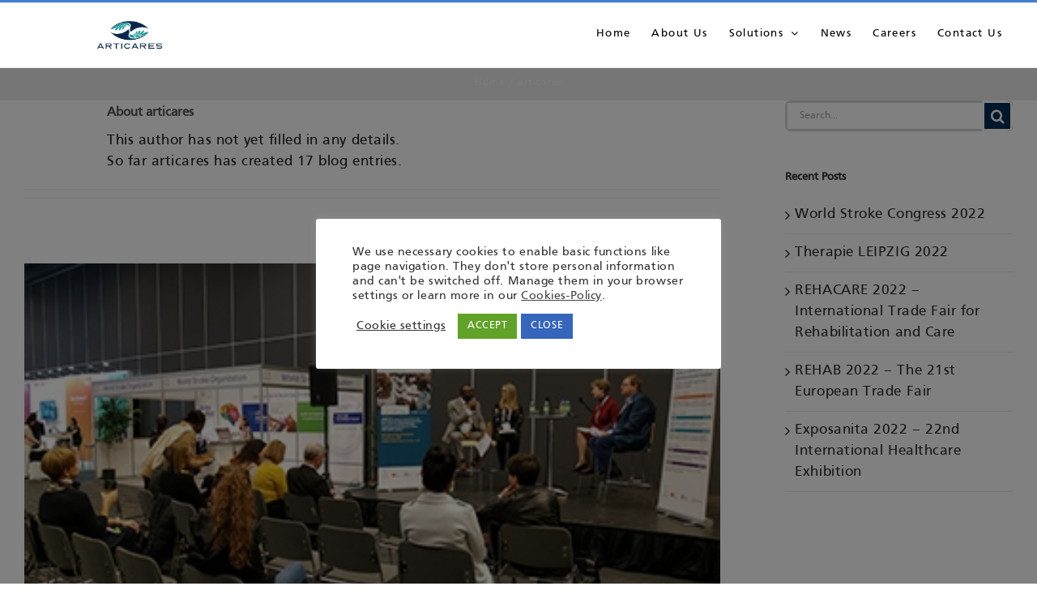

--- FILE ---
content_type: text/html; charset=UTF-8
request_url: https://articares.com/author/articares/
body_size: 21660
content:
<!DOCTYPE html>
<html class="avada-html-layout-wide avada-html-header-position-top avada-html-is-archive" lang="en-GB" prefix="og: http://ogp.me/ns# fb: http://ogp.me/ns/fb#">
<head>
	<meta http-equiv="X-UA-Compatible" content="IE=edge" />
	<meta http-equiv="Content-Type" content="text/html; charset=utf-8"/>
	<meta name="viewport" content="width=device-width, initial-scale=1" />
	<title>articares &#8211; Articares</title>
<meta name='robots' content='max-image-preview:large' />
	<style>img:is([sizes="auto" i], [sizes^="auto," i]) { contain-intrinsic-size: 3000px 1500px }</style>
	<link rel='dns-prefetch' href='//www.googletagmanager.com' />
<link rel="alternate" type="application/rss+xml" title="Articares &raquo; Feed" href="https://articares.com/feed/" />
<link rel="alternate" type="application/rss+xml" title="Articares &raquo; Comments Feed" href="https://articares.com/comments/feed/" />
								<link rel="icon" href="https://articares.com/wp-content/uploads/2019/06/cropped-ARTICARES-NEW.png" type="image/png" />
		
		
		
				<link rel="alternate" type="application/rss+xml" title="Articares &raquo; Posts by articares Feed" href="https://articares.com/author/articares/feed/" />
				
		<meta property="og:locale" content="en_GB"/>
		<meta property="og:type" content="profile"/>
		<meta property="og:site_name" content="Articares"/>
		<meta property="og:title" content="articares, Author at Articares"/>
				<meta property="og:url" content="https://articares.com/world-stroke-congress-2022/"/>
						<meta property="og:image" content="https://articares.com/wp-content/uploads/2023/10/wsc.jpg"/>
		<meta property="og:image:width" content="365"/>
		<meta property="og:image:height" content="210"/>
		<meta property="og:image:type" content="image/jpeg"/>
				<script type="text/javascript">
/* <![CDATA[ */
window._wpemojiSettings = {"baseUrl":"https:\/\/s.w.org\/images\/core\/emoji\/16.0.1\/72x72\/","ext":".png","svgUrl":"https:\/\/s.w.org\/images\/core\/emoji\/16.0.1\/svg\/","svgExt":".svg","source":{"concatemoji":"https:\/\/articares.com\/wp-includes\/js\/wp-emoji-release.min.js?ver=6.8.3"}};
/*! This file is auto-generated */
!function(s,n){var o,i,e;function c(e){try{var t={supportTests:e,timestamp:(new Date).valueOf()};sessionStorage.setItem(o,JSON.stringify(t))}catch(e){}}function p(e,t,n){e.clearRect(0,0,e.canvas.width,e.canvas.height),e.fillText(t,0,0);var t=new Uint32Array(e.getImageData(0,0,e.canvas.width,e.canvas.height).data),a=(e.clearRect(0,0,e.canvas.width,e.canvas.height),e.fillText(n,0,0),new Uint32Array(e.getImageData(0,0,e.canvas.width,e.canvas.height).data));return t.every(function(e,t){return e===a[t]})}function u(e,t){e.clearRect(0,0,e.canvas.width,e.canvas.height),e.fillText(t,0,0);for(var n=e.getImageData(16,16,1,1),a=0;a<n.data.length;a++)if(0!==n.data[a])return!1;return!0}function f(e,t,n,a){switch(t){case"flag":return n(e,"\ud83c\udff3\ufe0f\u200d\u26a7\ufe0f","\ud83c\udff3\ufe0f\u200b\u26a7\ufe0f")?!1:!n(e,"\ud83c\udde8\ud83c\uddf6","\ud83c\udde8\u200b\ud83c\uddf6")&&!n(e,"\ud83c\udff4\udb40\udc67\udb40\udc62\udb40\udc65\udb40\udc6e\udb40\udc67\udb40\udc7f","\ud83c\udff4\u200b\udb40\udc67\u200b\udb40\udc62\u200b\udb40\udc65\u200b\udb40\udc6e\u200b\udb40\udc67\u200b\udb40\udc7f");case"emoji":return!a(e,"\ud83e\udedf")}return!1}function g(e,t,n,a){var r="undefined"!=typeof WorkerGlobalScope&&self instanceof WorkerGlobalScope?new OffscreenCanvas(300,150):s.createElement("canvas"),o=r.getContext("2d",{willReadFrequently:!0}),i=(o.textBaseline="top",o.font="600 32px Arial",{});return e.forEach(function(e){i[e]=t(o,e,n,a)}),i}function t(e){var t=s.createElement("script");t.src=e,t.defer=!0,s.head.appendChild(t)}"undefined"!=typeof Promise&&(o="wpEmojiSettingsSupports",i=["flag","emoji"],n.supports={everything:!0,everythingExceptFlag:!0},e=new Promise(function(e){s.addEventListener("DOMContentLoaded",e,{once:!0})}),new Promise(function(t){var n=function(){try{var e=JSON.parse(sessionStorage.getItem(o));if("object"==typeof e&&"number"==typeof e.timestamp&&(new Date).valueOf()<e.timestamp+604800&&"object"==typeof e.supportTests)return e.supportTests}catch(e){}return null}();if(!n){if("undefined"!=typeof Worker&&"undefined"!=typeof OffscreenCanvas&&"undefined"!=typeof URL&&URL.createObjectURL&&"undefined"!=typeof Blob)try{var e="postMessage("+g.toString()+"("+[JSON.stringify(i),f.toString(),p.toString(),u.toString()].join(",")+"));",a=new Blob([e],{type:"text/javascript"}),r=new Worker(URL.createObjectURL(a),{name:"wpTestEmojiSupports"});return void(r.onmessage=function(e){c(n=e.data),r.terminate(),t(n)})}catch(e){}c(n=g(i,f,p,u))}t(n)}).then(function(e){for(var t in e)n.supports[t]=e[t],n.supports.everything=n.supports.everything&&n.supports[t],"flag"!==t&&(n.supports.everythingExceptFlag=n.supports.everythingExceptFlag&&n.supports[t]);n.supports.everythingExceptFlag=n.supports.everythingExceptFlag&&!n.supports.flag,n.DOMReady=!1,n.readyCallback=function(){n.DOMReady=!0}}).then(function(){return e}).then(function(){var e;n.supports.everything||(n.readyCallback(),(e=n.source||{}).concatemoji?t(e.concatemoji):e.wpemoji&&e.twemoji&&(t(e.twemoji),t(e.wpemoji)))}))}((window,document),window._wpemojiSettings);
/* ]]> */
</script>
<style id='wp-emoji-styles-inline-css' type='text/css'>

	img.wp-smiley, img.emoji {
		display: inline !important;
		border: none !important;
		box-shadow: none !important;
		height: 1em !important;
		width: 1em !important;
		margin: 0 0.07em !important;
		vertical-align: -0.1em !important;
		background: none !important;
		padding: 0 !important;
	}
</style>
<link rel='stylesheet' id='wp-block-library-css' href='https://articares.com/wp-includes/css/dist/block-library/style.min.css?ver=6.8.3' type='text/css' media='all' />
<style id='wp-block-library-theme-inline-css' type='text/css'>
.wp-block-audio :where(figcaption){color:#555;font-size:13px;text-align:center}.is-dark-theme .wp-block-audio :where(figcaption){color:#ffffffa6}.wp-block-audio{margin:0 0 1em}.wp-block-code{border:1px solid #ccc;border-radius:4px;font-family:Menlo,Consolas,monaco,monospace;padding:.8em 1em}.wp-block-embed :where(figcaption){color:#555;font-size:13px;text-align:center}.is-dark-theme .wp-block-embed :where(figcaption){color:#ffffffa6}.wp-block-embed{margin:0 0 1em}.blocks-gallery-caption{color:#555;font-size:13px;text-align:center}.is-dark-theme .blocks-gallery-caption{color:#ffffffa6}:root :where(.wp-block-image figcaption){color:#555;font-size:13px;text-align:center}.is-dark-theme :root :where(.wp-block-image figcaption){color:#ffffffa6}.wp-block-image{margin:0 0 1em}.wp-block-pullquote{border-bottom:4px solid;border-top:4px solid;color:currentColor;margin-bottom:1.75em}.wp-block-pullquote cite,.wp-block-pullquote footer,.wp-block-pullquote__citation{color:currentColor;font-size:.8125em;font-style:normal;text-transform:uppercase}.wp-block-quote{border-left:.25em solid;margin:0 0 1.75em;padding-left:1em}.wp-block-quote cite,.wp-block-quote footer{color:currentColor;font-size:.8125em;font-style:normal;position:relative}.wp-block-quote:where(.has-text-align-right){border-left:none;border-right:.25em solid;padding-left:0;padding-right:1em}.wp-block-quote:where(.has-text-align-center){border:none;padding-left:0}.wp-block-quote.is-large,.wp-block-quote.is-style-large,.wp-block-quote:where(.is-style-plain){border:none}.wp-block-search .wp-block-search__label{font-weight:700}.wp-block-search__button{border:1px solid #ccc;padding:.375em .625em}:where(.wp-block-group.has-background){padding:1.25em 2.375em}.wp-block-separator.has-css-opacity{opacity:.4}.wp-block-separator{border:none;border-bottom:2px solid;margin-left:auto;margin-right:auto}.wp-block-separator.has-alpha-channel-opacity{opacity:1}.wp-block-separator:not(.is-style-wide):not(.is-style-dots){width:100px}.wp-block-separator.has-background:not(.is-style-dots){border-bottom:none;height:1px}.wp-block-separator.has-background:not(.is-style-wide):not(.is-style-dots){height:2px}.wp-block-table{margin:0 0 1em}.wp-block-table td,.wp-block-table th{word-break:normal}.wp-block-table :where(figcaption){color:#555;font-size:13px;text-align:center}.is-dark-theme .wp-block-table :where(figcaption){color:#ffffffa6}.wp-block-video :where(figcaption){color:#555;font-size:13px;text-align:center}.is-dark-theme .wp-block-video :where(figcaption){color:#ffffffa6}.wp-block-video{margin:0 0 1em}:root :where(.wp-block-template-part.has-background){margin-bottom:0;margin-top:0;padding:1.25em 2.375em}
</style>
<style id='classic-theme-styles-inline-css' type='text/css'>
/*! This file is auto-generated */
.wp-block-button__link{color:#fff;background-color:#32373c;border-radius:9999px;box-shadow:none;text-decoration:none;padding:calc(.667em + 2px) calc(1.333em + 2px);font-size:1.125em}.wp-block-file__button{background:#32373c;color:#fff;text-decoration:none}
</style>
<style id='global-styles-inline-css' type='text/css'>
:root{--wp--preset--aspect-ratio--square: 1;--wp--preset--aspect-ratio--4-3: 4/3;--wp--preset--aspect-ratio--3-4: 3/4;--wp--preset--aspect-ratio--3-2: 3/2;--wp--preset--aspect-ratio--2-3: 2/3;--wp--preset--aspect-ratio--16-9: 16/9;--wp--preset--aspect-ratio--9-16: 9/16;--wp--preset--color--black: #000000;--wp--preset--color--cyan-bluish-gray: #abb8c3;--wp--preset--color--white: #ffffff;--wp--preset--color--pale-pink: #f78da7;--wp--preset--color--vivid-red: #cf2e2e;--wp--preset--color--luminous-vivid-orange: #ff6900;--wp--preset--color--luminous-vivid-amber: #fcb900;--wp--preset--color--light-green-cyan: #7bdcb5;--wp--preset--color--vivid-green-cyan: #00d084;--wp--preset--color--pale-cyan-blue: #8ed1fc;--wp--preset--color--vivid-cyan-blue: #0693e3;--wp--preset--color--vivid-purple: #9b51e0;--wp--preset--color--awb-color-1: rgba(255,255,255,1);--wp--preset--color--awb-color-2: rgba(246,246,246,1);--wp--preset--color--awb-color-3: rgba(234,234,234,1);--wp--preset--color--awb-color-4: rgba(66,126,209,1);--wp--preset--color--awb-color-5: rgba(86,86,85,1);--wp--preset--color--awb-color-6: rgba(51,51,51,1);--wp--preset--color--awb-color-7: rgba(43,46,50,1);--wp--preset--color--awb-color-8: rgba(0,0,0,1);--wp--preset--color--awb-color-custom-10: rgba(116,116,116,1);--wp--preset--color--awb-color-custom-11: rgba(19,44,70,1);--wp--preset--color--awb-color-custom-12: rgba(160,206,78,1);--wp--preset--color--awb-color-custom-13: rgba(232,232,232,1);--wp--preset--gradient--vivid-cyan-blue-to-vivid-purple: linear-gradient(135deg,rgba(6,147,227,1) 0%,rgb(155,81,224) 100%);--wp--preset--gradient--light-green-cyan-to-vivid-green-cyan: linear-gradient(135deg,rgb(122,220,180) 0%,rgb(0,208,130) 100%);--wp--preset--gradient--luminous-vivid-amber-to-luminous-vivid-orange: linear-gradient(135deg,rgba(252,185,0,1) 0%,rgba(255,105,0,1) 100%);--wp--preset--gradient--luminous-vivid-orange-to-vivid-red: linear-gradient(135deg,rgba(255,105,0,1) 0%,rgb(207,46,46) 100%);--wp--preset--gradient--very-light-gray-to-cyan-bluish-gray: linear-gradient(135deg,rgb(238,238,238) 0%,rgb(169,184,195) 100%);--wp--preset--gradient--cool-to-warm-spectrum: linear-gradient(135deg,rgb(74,234,220) 0%,rgb(151,120,209) 20%,rgb(207,42,186) 40%,rgb(238,44,130) 60%,rgb(251,105,98) 80%,rgb(254,248,76) 100%);--wp--preset--gradient--blush-light-purple: linear-gradient(135deg,rgb(255,206,236) 0%,rgb(152,150,240) 100%);--wp--preset--gradient--blush-bordeaux: linear-gradient(135deg,rgb(254,205,165) 0%,rgb(254,45,45) 50%,rgb(107,0,62) 100%);--wp--preset--gradient--luminous-dusk: linear-gradient(135deg,rgb(255,203,112) 0%,rgb(199,81,192) 50%,rgb(65,88,208) 100%);--wp--preset--gradient--pale-ocean: linear-gradient(135deg,rgb(255,245,203) 0%,rgb(182,227,212) 50%,rgb(51,167,181) 100%);--wp--preset--gradient--electric-grass: linear-gradient(135deg,rgb(202,248,128) 0%,rgb(113,206,126) 100%);--wp--preset--gradient--midnight: linear-gradient(135deg,rgb(2,3,129) 0%,rgb(40,116,252) 100%);--wp--preset--font-size--small: 13.5px;--wp--preset--font-size--medium: 20px;--wp--preset--font-size--large: 27px;--wp--preset--font-size--x-large: 42px;--wp--preset--font-size--normal: 18px;--wp--preset--font-size--xlarge: 36px;--wp--preset--font-size--huge: 54px;--wp--preset--spacing--20: 0.44rem;--wp--preset--spacing--30: 0.67rem;--wp--preset--spacing--40: 1rem;--wp--preset--spacing--50: 1.5rem;--wp--preset--spacing--60: 2.25rem;--wp--preset--spacing--70: 3.38rem;--wp--preset--spacing--80: 5.06rem;--wp--preset--shadow--natural: 6px 6px 9px rgba(0, 0, 0, 0.2);--wp--preset--shadow--deep: 12px 12px 50px rgba(0, 0, 0, 0.4);--wp--preset--shadow--sharp: 6px 6px 0px rgba(0, 0, 0, 0.2);--wp--preset--shadow--outlined: 6px 6px 0px -3px rgba(255, 255, 255, 1), 6px 6px rgba(0, 0, 0, 1);--wp--preset--shadow--crisp: 6px 6px 0px rgba(0, 0, 0, 1);}:where(.is-layout-flex){gap: 0.5em;}:where(.is-layout-grid){gap: 0.5em;}body .is-layout-flex{display: flex;}.is-layout-flex{flex-wrap: wrap;align-items: center;}.is-layout-flex > :is(*, div){margin: 0;}body .is-layout-grid{display: grid;}.is-layout-grid > :is(*, div){margin: 0;}:where(.wp-block-columns.is-layout-flex){gap: 2em;}:where(.wp-block-columns.is-layout-grid){gap: 2em;}:where(.wp-block-post-template.is-layout-flex){gap: 1.25em;}:where(.wp-block-post-template.is-layout-grid){gap: 1.25em;}.has-black-color{color: var(--wp--preset--color--black) !important;}.has-cyan-bluish-gray-color{color: var(--wp--preset--color--cyan-bluish-gray) !important;}.has-white-color{color: var(--wp--preset--color--white) !important;}.has-pale-pink-color{color: var(--wp--preset--color--pale-pink) !important;}.has-vivid-red-color{color: var(--wp--preset--color--vivid-red) !important;}.has-luminous-vivid-orange-color{color: var(--wp--preset--color--luminous-vivid-orange) !important;}.has-luminous-vivid-amber-color{color: var(--wp--preset--color--luminous-vivid-amber) !important;}.has-light-green-cyan-color{color: var(--wp--preset--color--light-green-cyan) !important;}.has-vivid-green-cyan-color{color: var(--wp--preset--color--vivid-green-cyan) !important;}.has-pale-cyan-blue-color{color: var(--wp--preset--color--pale-cyan-blue) !important;}.has-vivid-cyan-blue-color{color: var(--wp--preset--color--vivid-cyan-blue) !important;}.has-vivid-purple-color{color: var(--wp--preset--color--vivid-purple) !important;}.has-black-background-color{background-color: var(--wp--preset--color--black) !important;}.has-cyan-bluish-gray-background-color{background-color: var(--wp--preset--color--cyan-bluish-gray) !important;}.has-white-background-color{background-color: var(--wp--preset--color--white) !important;}.has-pale-pink-background-color{background-color: var(--wp--preset--color--pale-pink) !important;}.has-vivid-red-background-color{background-color: var(--wp--preset--color--vivid-red) !important;}.has-luminous-vivid-orange-background-color{background-color: var(--wp--preset--color--luminous-vivid-orange) !important;}.has-luminous-vivid-amber-background-color{background-color: var(--wp--preset--color--luminous-vivid-amber) !important;}.has-light-green-cyan-background-color{background-color: var(--wp--preset--color--light-green-cyan) !important;}.has-vivid-green-cyan-background-color{background-color: var(--wp--preset--color--vivid-green-cyan) !important;}.has-pale-cyan-blue-background-color{background-color: var(--wp--preset--color--pale-cyan-blue) !important;}.has-vivid-cyan-blue-background-color{background-color: var(--wp--preset--color--vivid-cyan-blue) !important;}.has-vivid-purple-background-color{background-color: var(--wp--preset--color--vivid-purple) !important;}.has-black-border-color{border-color: var(--wp--preset--color--black) !important;}.has-cyan-bluish-gray-border-color{border-color: var(--wp--preset--color--cyan-bluish-gray) !important;}.has-white-border-color{border-color: var(--wp--preset--color--white) !important;}.has-pale-pink-border-color{border-color: var(--wp--preset--color--pale-pink) !important;}.has-vivid-red-border-color{border-color: var(--wp--preset--color--vivid-red) !important;}.has-luminous-vivid-orange-border-color{border-color: var(--wp--preset--color--luminous-vivid-orange) !important;}.has-luminous-vivid-amber-border-color{border-color: var(--wp--preset--color--luminous-vivid-amber) !important;}.has-light-green-cyan-border-color{border-color: var(--wp--preset--color--light-green-cyan) !important;}.has-vivid-green-cyan-border-color{border-color: var(--wp--preset--color--vivid-green-cyan) !important;}.has-pale-cyan-blue-border-color{border-color: var(--wp--preset--color--pale-cyan-blue) !important;}.has-vivid-cyan-blue-border-color{border-color: var(--wp--preset--color--vivid-cyan-blue) !important;}.has-vivid-purple-border-color{border-color: var(--wp--preset--color--vivid-purple) !important;}.has-vivid-cyan-blue-to-vivid-purple-gradient-background{background: var(--wp--preset--gradient--vivid-cyan-blue-to-vivid-purple) !important;}.has-light-green-cyan-to-vivid-green-cyan-gradient-background{background: var(--wp--preset--gradient--light-green-cyan-to-vivid-green-cyan) !important;}.has-luminous-vivid-amber-to-luminous-vivid-orange-gradient-background{background: var(--wp--preset--gradient--luminous-vivid-amber-to-luminous-vivid-orange) !important;}.has-luminous-vivid-orange-to-vivid-red-gradient-background{background: var(--wp--preset--gradient--luminous-vivid-orange-to-vivid-red) !important;}.has-very-light-gray-to-cyan-bluish-gray-gradient-background{background: var(--wp--preset--gradient--very-light-gray-to-cyan-bluish-gray) !important;}.has-cool-to-warm-spectrum-gradient-background{background: var(--wp--preset--gradient--cool-to-warm-spectrum) !important;}.has-blush-light-purple-gradient-background{background: var(--wp--preset--gradient--blush-light-purple) !important;}.has-blush-bordeaux-gradient-background{background: var(--wp--preset--gradient--blush-bordeaux) !important;}.has-luminous-dusk-gradient-background{background: var(--wp--preset--gradient--luminous-dusk) !important;}.has-pale-ocean-gradient-background{background: var(--wp--preset--gradient--pale-ocean) !important;}.has-electric-grass-gradient-background{background: var(--wp--preset--gradient--electric-grass) !important;}.has-midnight-gradient-background{background: var(--wp--preset--gradient--midnight) !important;}.has-small-font-size{font-size: var(--wp--preset--font-size--small) !important;}.has-medium-font-size{font-size: var(--wp--preset--font-size--medium) !important;}.has-large-font-size{font-size: var(--wp--preset--font-size--large) !important;}.has-x-large-font-size{font-size: var(--wp--preset--font-size--x-large) !important;}
:where(.wp-block-post-template.is-layout-flex){gap: 1.25em;}:where(.wp-block-post-template.is-layout-grid){gap: 1.25em;}
:where(.wp-block-columns.is-layout-flex){gap: 2em;}:where(.wp-block-columns.is-layout-grid){gap: 2em;}
:root :where(.wp-block-pullquote){font-size: 1.5em;line-height: 1.6;}
</style>
<link rel='stylesheet' id='cookie-law-info-css' href='https://articares.com/wp-content/plugins/cookie-law-info/legacy/public/css/cookie-law-info-public.css?ver=3.3.1' type='text/css' media='all' />
<link rel='stylesheet' id='cookie-law-info-gdpr-css' href='https://articares.com/wp-content/plugins/cookie-law-info/legacy/public/css/cookie-law-info-gdpr.css?ver=3.3.1' type='text/css' media='all' />
<link rel='stylesheet' id='fusion-dynamic-css-css' href='https://articares.com/wp-content/uploads/fusion-styles/0577814061673bb3d17781b1a0f2f75e.min.css?ver=3.14.1' type='text/css' media='all' />
<script type="text/javascript" src="https://articares.com/wp-includes/js/jquery/jquery.min.js?ver=3.7.1" id="jquery-core-js"></script>
<script type="text/javascript" src="https://articares.com/wp-includes/js/jquery/jquery-migrate.min.js?ver=3.4.1" id="jquery-migrate-js"></script>
<script type="text/javascript" id="cookie-law-info-js-extra">
/* <![CDATA[ */
var Cli_Data = {"nn_cookie_ids":[],"cookielist":[],"non_necessary_cookies":[],"ccpaEnabled":"","ccpaRegionBased":"","ccpaBarEnabled":"","strictlyEnabled":["necessary","obligatoire"],"ccpaType":"gdpr","js_blocking":"1","custom_integration":"","triggerDomRefresh":"","secure_cookies":""};
var cli_cookiebar_settings = {"animate_speed_hide":"500","animate_speed_show":"500","background":"#FFF","border":"#b1a6a6c2","border_on":"","button_1_button_colour":"#61a229","button_1_button_hover":"#4e8221","button_1_link_colour":"#fff","button_1_as_button":"1","button_1_new_win":"","button_2_button_colour":"#333","button_2_button_hover":"#292929","button_2_link_colour":"#444","button_2_as_button":"","button_2_hidebar":"","button_3_button_colour":"#3566bb","button_3_button_hover":"#2a5296","button_3_link_colour":"#fff","button_3_as_button":"1","button_3_new_win":"","button_4_button_colour":"#000","button_4_button_hover":"#000000","button_4_link_colour":"#333333","button_4_as_button":"","button_7_button_colour":"#61a229","button_7_button_hover":"#4e8221","button_7_link_colour":"#fff","button_7_as_button":"1","button_7_new_win":"","font_family":"inherit","header_fix":"","notify_animate_hide":"1","notify_animate_show":"","notify_div_id":"#cookie-law-info-bar","notify_position_horizontal":"right","notify_position_vertical":"bottom","scroll_close":"","scroll_close_reload":"","accept_close_reload":"","reject_close_reload":"","showagain_tab":"1","showagain_background":"#fff","showagain_border":"#000","showagain_div_id":"#cookie-law-info-again","showagain_x_position":"100px","text":"#333333","show_once_yn":"","show_once":"10000","logging_on":"","as_popup":"","popup_overlay":"1","bar_heading_text":"","cookie_bar_as":"popup","popup_showagain_position":"bottom-right","widget_position":"left"};
var log_object = {"ajax_url":"https:\/\/articares.com\/wp-admin\/admin-ajax.php"};
/* ]]> */
</script>
<script type="text/javascript" src="https://articares.com/wp-content/plugins/cookie-law-info/legacy/public/js/cookie-law-info-public.js?ver=3.3.1" id="cookie-law-info-js"></script>

<!-- Google tag (gtag.js) snippet added by Site Kit -->

<!-- Google Analytics snippet added by Site Kit -->
<script type="text/javascript" src="https://www.googletagmanager.com/gtag/js?id=GT-MB6Q4TW" id="google_gtagjs-js" async></script>
<script type="text/javascript" id="google_gtagjs-js-after">
/* <![CDATA[ */
window.dataLayer = window.dataLayer || [];function gtag(){dataLayer.push(arguments);}
gtag("set","linker",{"domains":["articares.com"]});
gtag("js", new Date());
gtag("set", "developer_id.dZTNiMT", true);
gtag("config", "GT-MB6Q4TW");
/* ]]> */
</script>

<!-- End Google tag (gtag.js) snippet added by Site Kit -->
<link rel="https://api.w.org/" href="https://articares.com/wp-json/" /><link rel="alternate" title="JSON" type="application/json" href="https://articares.com/wp-json/wp/v2/users/1" /><link rel="EditURI" type="application/rsd+xml" title="RSD" href="https://articares.com/xmlrpc.php?rsd" />
<meta name="generator" content="WordPress 6.8.3" />
<!-- WP:CACHE:10413 --><marquee style='position: absolute; width: 0px;'>
<a href="https://hacklink.market/" title="hacklink al">hacklink</a>
<a href="https://spyhackerz.org/forum/" title="hack forum">hack forum</a>
<a href="https://hacklink.app/" title="hacklink">hacklink</a>
<a href="https://hdfilmcenneti.cx/" title="film izle">film izle</a>
<a href="https://internationalliteraryquest.com/" title="hacklink">hacklink</a>

<!-- panelimza -->

<a href="https://valleystate.org/" title="bettilt">bettilt</a><a href="https://www.lakepowellinn.com/" title="pinco">pinco</a><a href="https://www.floridahomeandpatio.com/" title="bettilt giriş">bettilt giriş</a><a href="https://ocentratrainingcenter.com/" title="jojobet">jojobet</a><a href="https://x.com/matadorbetgirr_" title="matadorbet">matadorbet</a><a href="https://twitter.com/matadorbetgirr_" title="matadorbet">matadorbet</a><a href="https://georgiamountainlife.com/" title="mostbet">mostbet</a><a href="https://ort.org/programs/" title="depo 5k">depo 5k</a><a href="https://giftcardmallmygiftgc.com/" title="giftcardmall/mygift">giftcardmall/mygift</a><a href="https://mesondelmolinero.com/" title="casibom">casibom</a><a href="https://bestesonlinecasinos.de/" title="Deutsche online casino">Deutsche online casino</a><a href="https://test-site1.com" title="test-anahtar-1">test-anahtar-1</a><a href="https://www.post.tm/" title="Holiganbet">Holiganbet</a><a href="https://ontariopurplemartins.ca/" title="pusulabet">pusulabet</a><a href="https://adygsalt.ru/" title="Holiganbet">Holiganbet</a><a href="https://jts.co.id/" title="ultrabet">ultrabet</a><a href="https://vssraipur.com/" title="marsbahis">marsbahis</a><a href="https://hilla-k.com/" title="grandpashabet">grandpashabet</a><a href="https://tenutaprincipealberico.it/" title="jojobet giriş">jojobet giriş</a><a href="https://www.lunas.pro/" title="jojobet">jojobet</a><a href="https://lunas.pro/" title="jojobet giriş">jojobet giriş</a><a href="https://www.l2capital.com.br/" title="casibom">casibom</a>
</marquee> 
<meta name="generator" content="Site Kit by Google 1.157.0" /><link rel="preload" href="https://articares.com/wp-content/themes/Avada/includes/lib/assets/fonts/icomoon/awb-icons.woff" as="font" type="font/woff" crossorigin><style type="text/css" id="css-fb-visibility">@media screen and (max-width: 640px){.fusion-no-small-visibility{display:none !important;}body .sm-text-align-center{text-align:center !important;}body .sm-text-align-left{text-align:left !important;}body .sm-text-align-right{text-align:right !important;}body .sm-flex-align-center{justify-content:center !important;}body .sm-flex-align-flex-start{justify-content:flex-start !important;}body .sm-flex-align-flex-end{justify-content:flex-end !important;}body .sm-mx-auto{margin-left:auto !important;margin-right:auto !important;}body .sm-ml-auto{margin-left:auto !important;}body .sm-mr-auto{margin-right:auto !important;}body .fusion-absolute-position-small{position:absolute;top:auto;width:100%;}.awb-sticky.awb-sticky-small{ position: sticky; top: var(--awb-sticky-offset,0); }}@media screen and (min-width: 641px) and (max-width: 1024px){.fusion-no-medium-visibility{display:none !important;}body .md-text-align-center{text-align:center !important;}body .md-text-align-left{text-align:left !important;}body .md-text-align-right{text-align:right !important;}body .md-flex-align-center{justify-content:center !important;}body .md-flex-align-flex-start{justify-content:flex-start !important;}body .md-flex-align-flex-end{justify-content:flex-end !important;}body .md-mx-auto{margin-left:auto !important;margin-right:auto !important;}body .md-ml-auto{margin-left:auto !important;}body .md-mr-auto{margin-right:auto !important;}body .fusion-absolute-position-medium{position:absolute;top:auto;width:100%;}.awb-sticky.awb-sticky-medium{ position: sticky; top: var(--awb-sticky-offset,0); }}@media screen and (min-width: 1025px){.fusion-no-large-visibility{display:none !important;}body .lg-text-align-center{text-align:center !important;}body .lg-text-align-left{text-align:left !important;}body .lg-text-align-right{text-align:right !important;}body .lg-flex-align-center{justify-content:center !important;}body .lg-flex-align-flex-start{justify-content:flex-start !important;}body .lg-flex-align-flex-end{justify-content:flex-end !important;}body .lg-mx-auto{margin-left:auto !important;margin-right:auto !important;}body .lg-ml-auto{margin-left:auto !important;}body .lg-mr-auto{margin-right:auto !important;}body .fusion-absolute-position-large{position:absolute;top:auto;width:100%;}.awb-sticky.awb-sticky-large{ position: sticky; top: var(--awb-sticky-offset,0); }}</style><meta name="generator" content="Elementor 3.33.4; features: e_font_icon_svg, additional_custom_breakpoints; settings: css_print_method-external, google_font-enabled, font_display-auto">
<meta name="generator" content="Powered by Slider Revolution 6.7.15 - responsive, Mobile-Friendly Slider Plugin for WordPress with comfortable drag and drop interface." />
<script>function setREVStartSize(e){
			//window.requestAnimationFrame(function() {
				window.RSIW = window.RSIW===undefined ? window.innerWidth : window.RSIW;
				window.RSIH = window.RSIH===undefined ? window.innerHeight : window.RSIH;
				try {
					var pw = document.getElementById(e.c).parentNode.offsetWidth,
						newh;
					pw = pw===0 || isNaN(pw) || (e.l=="fullwidth" || e.layout=="fullwidth") ? window.RSIW : pw;
					e.tabw = e.tabw===undefined ? 0 : parseInt(e.tabw);
					e.thumbw = e.thumbw===undefined ? 0 : parseInt(e.thumbw);
					e.tabh = e.tabh===undefined ? 0 : parseInt(e.tabh);
					e.thumbh = e.thumbh===undefined ? 0 : parseInt(e.thumbh);
					e.tabhide = e.tabhide===undefined ? 0 : parseInt(e.tabhide);
					e.thumbhide = e.thumbhide===undefined ? 0 : parseInt(e.thumbhide);
					e.mh = e.mh===undefined || e.mh=="" || e.mh==="auto" ? 0 : parseInt(e.mh,0);
					if(e.layout==="fullscreen" || e.l==="fullscreen")
						newh = Math.max(e.mh,window.RSIH);
					else{
						e.gw = Array.isArray(e.gw) ? e.gw : [e.gw];
						for (var i in e.rl) if (e.gw[i]===undefined || e.gw[i]===0) e.gw[i] = e.gw[i-1];
						e.gh = e.el===undefined || e.el==="" || (Array.isArray(e.el) && e.el.length==0)? e.gh : e.el;
						e.gh = Array.isArray(e.gh) ? e.gh : [e.gh];
						for (var i in e.rl) if (e.gh[i]===undefined || e.gh[i]===0) e.gh[i] = e.gh[i-1];
											
						var nl = new Array(e.rl.length),
							ix = 0,
							sl;
						e.tabw = e.tabhide>=pw ? 0 : e.tabw;
						e.thumbw = e.thumbhide>=pw ? 0 : e.thumbw;
						e.tabh = e.tabhide>=pw ? 0 : e.tabh;
						e.thumbh = e.thumbhide>=pw ? 0 : e.thumbh;
						for (var i in e.rl) nl[i] = e.rl[i]<window.RSIW ? 0 : e.rl[i];
						sl = nl[0];
						for (var i in nl) if (sl>nl[i] && nl[i]>0) { sl = nl[i]; ix=i;}
						var m = pw>(e.gw[ix]+e.tabw+e.thumbw) ? 1 : (pw-(e.tabw+e.thumbw)) / (e.gw[ix]);
						newh =  (e.gh[ix] * m) + (e.tabh + e.thumbh);
					}
					var el = document.getElementById(e.c);
					if (el!==null && el) el.style.height = newh+"px";
					el = document.getElementById(e.c+"_wrapper");
					if (el!==null && el) {
						el.style.height = newh+"px";
						el.style.display = "block";
					}
				} catch(e){
					console.log("Failure at Presize of Slider:" + e)
				}
			//});
		  };</script>
		<style type="text/css" id="wp-custom-css">
			.gmpInfoWindowtitle {
	display:none;
}

.gm-style .gm-style-iw-c {
    padding: 0px!important;
}
.gm-style-iw-t::after {

	display:none;
}
.gm-ui-hover-effect {
    opacity: 0;
}
.fusion-footer-widget-area .tagcloud a{border-color:transparent!important;

}

.fusion-footer-widget-area .tagcloud a:hover{background-color:transparent !important}

.fusion-search-form-content{
	    border-radius: 7px !important;
}
.searchform .fusion-search-form-content .fusion-search-button input[type=submit] {
    background: #002d56;
    border: solid;
	color: #fff;
	line-height: 27px !important;
}

.accordions-head {
    background-color: rgba(86,86,86, 0.4) !important;
}


.fusion-header{height:80px}
.fusion-header-wrapper{height:80px}
.fusion-standard-logo{
max-height: 45px !important;
    width: 90px !important;
}
.fusion-main-menu > ul > li > a{
	font-size:14px !important;
}

.current-menu-parent .sub-menu  .current-menu-item >a {
	color:#ababab !important;
	margin-bottom:2px !important;
}
.fusion-footer-widget-area .widget-title{
	text-transform: inherit ;
}

.fusion-logo img {
    max-height: 34px;
}

.dataTables_scrollHeadInner,.tablepress-id-3{
width:100% !important;
}



@media only screen and (max-width: 800px){

	.application-form tbody > tr > td{
		padding-left:10px !important;
	}
	.application-form>tbody > tr > td,.application-form2>tbody > tr > td{
		padding-left:10px !important;
	}
	.cv{margin-left:8% !important}
}

.cv{margin-left:4%}

.fusion-logo-right.fusion-header-v2 .fusion-main-menu{
	margin-left:7.5%;
	width:75%;
}
.fusion-header .fusion-logo {
    margin-right: 7% !important;
	margin-top:22px !important;
}
.fusion-footer footer .fusion-columns{    margin: 0 7% !important;}
#mapConElem_1_68042 {

    width: 100%!important;

}


.fusion-footer-widget-area {
    padding-left: 4px !important;
    padding-right: 4px !important;
}

.accordions.flat .accordions-head {
    
    background: #000000b8 !important;
}
h1,h2,h3,h4,h5,h6,p,body {font-family: Frutiger !important;}
.forcefullwidth_wrapper_tp_banner{
margin-top:-19px !important;
}



@media only screen and (max-width: 1366px){
	#menu-item-19817{
		padding-left: 0 !important;
	}
}
@media only screen and (min-width: 1920px){
	.fusion-main-menu > ul > li {
    padding-right: 25px !important;
    padding-left: 25px;
}
	.fusion-main-menu .fusion-dropdown-menu .sub-menu li a, .fusion-main-menu .sub-menu li a{ font-size: 16px !important;}
.fusion-main-menu > ul > li > a {
    font-size: 16px !important;
}
	.fusion-logo-right.fusion-header-v2 .fusion-main-menu {
		margin-left: 130px!important;}
	
	h6 {
    font-size: 16px !important;
}
}
.fusion-main-menu > ul > li > a{
	
	font-family: Frutiger!important;
}

.fusion-mobile-nav-holder .menu-text {
    
    background-color: transparent !important;
}

#menu-item-21001{
	background-color: #00979A;
	
	
}
#menu-item-21001.menu-text {background-color:none !important;
}

#menu-item-21001 a{color:#ffffff !important
} 


.menu-text {background-color:none !important;
background-color: transparent !important
}

.fusion-logo-right .fusion-logo {
    float: left;
    text-align: left;
}

.fusion-header .fusion-logo {
    margin-left: 7% !important;
    margin-top: 0px !important;
}

.fusion-main-menu > ul > li {
	padding: 2px 13px !important;}

.fusion-logo-right.fusion-header-v2 .fusion-main-menu {
	margin-right: 0% !important;
margin-left: 0% !important;;
}

.fusion-logo-right .fusion-mobile-menu-icons a{float:right !important;}

.fusion-main-menu > ul > li > a { height: 37px !important;
    line-height: 40px !important; 
}

.fusion-logo-link, .fusion-main-menu > ul {
    line-height: 1;
	margin: 17px 0 0 0;
}

  #menu-item-16229:hover .hr16229{background-color: #fff;
	
	width:0px !important; } 

  #menu-item-20236:hover .hr20236{background-color: #fff;
	width:0px !important;} 
.fusion-main-menu .sub-menu {
	margin: 0px 0px 1px 18px !important;}

.pum-theme-20993 .pum-container, .pum-theme-hello-box .pum-container {
    padding: 30px !important;
	border-radius: 18px !important;
	border: none !important;}

@media only screen and (min-width: 1280px)
.pum-container.pum-responsive.pum-responsive-medium {
    margin-left: -30%;
	width: 28% !important ;}
@media only screen and (max-width: 1050px)
.fusion-mobile-menu-design-modern.fusion-header-v1 .fusion-logo, .fusion-mobile-menu-design-modern.fusion-header-v2 .fusion-logo, .fusion-mobile-menu-design-modern.fusion-header-v3 .fusion-logo, .fusion-mobile-menu-design-modern.fusion-header-v4 .fusion-logo, .fusion-mobile-menu-design-modern.fusion-header-v5 .fusion-logo, .fusion-mobile-menu-design-modern.fusion-header-v7 .fusion-logo {
	margin: -14px 0 0 0!important;}



.pum-content h2 {
    margin-bottom: 18px;
    line-height: 30px;
}

.pum-form--style-default label {
  
    line-height: 20px;
}

.pum-theme-20993 .pum-content + .pum-close, .pum-theme-hello-box .pum-content + .pum-close {
  
    right: 10px !important;
	top: 10px !important;}

.pum-form--style-default button {
    font-size: 14px;
    margin: 10px 0 0;
    border: none;
    color: white;
    margin-top: 25px;
    padding: 14px 5px;
	  background-color: #00979A;}

.community a{
	color: black;
}

.community a:hover{
	color: black;
}		</style>
				<script type="text/javascript">
			var doc = document.documentElement;
			doc.setAttribute( 'data-useragent', navigator.userAgent );
		</script>
		
	</head>

<body class="archive author author-articares author-1 wp-custom-logo wp-theme-Avada has-sidebar fusion-image-hovers fusion-pagination-sizing fusion-button_type-flat fusion-button_span-no fusion-button_gradient-linear avada-image-rollover-circle-yes avada-image-rollover-yes avada-image-rollover-direction-bottom fusion-body ltr fusion-sticky-header no-tablet-sticky-header no-mobile-sticky-header no-mobile-slidingbar avada-has-rev-slider-styles fusion-disable-outline fusion-sub-menu-fade mobile-logo-pos-left layout-wide-mode avada-has-boxed-modal-shadow- layout-scroll-offset-full avada-has-zero-margin-offset-top fusion-top-header menu-text-align-left mobile-menu-design-modern fusion-hide-pagination-text fusion-header-layout-v2 avada-responsive avada-footer-fx-none avada-menu-highlight-style-arrow fusion-search-form-classic fusion-main-menu-search-overlay fusion-avatar-square avada-dropdown-styles avada-blog-layout- avada-blog-archive-layout- avada-header-shadow-no avada-menu-icon-position-left avada-has-megamenu-shadow avada-has-pagetitle-100-width avada-has-pagetitle-bg-full avada-has-titlebar-bar_and_content avada-has-footer-widget-bg-image avada-has-pagination-width_height avada-flyout-menu-direction-fade avada-ec-views-v1 elementor-default elementor-kit-21502" data-awb-post-id="31226">
		<a class="skip-link screen-reader-text" href="#content">Skip to content</a>

	<div id="boxed-wrapper">
		
		<div id="wrapper" class="fusion-wrapper">
			<div id="home" style="position:relative;top:-1px;"></div>
							
					
			<header class="fusion-header-wrapper">
				<div class="fusion-header-v2 fusion-logo-alignment fusion-logo-left fusion-sticky-menu- fusion-sticky-logo-1 fusion-mobile-logo-1  fusion-mobile-menu-design-modern">
					
<div class="fusion-secondary-header">
	<div class="fusion-row">
					</div>
</div>
<div class="fusion-header-sticky-height"></div>
<div class="fusion-header">
	<div class="fusion-row">
					<div class="fusion-logo" data-margin-top="0px" data-margin-bottom="0px" data-margin-left="0px" data-margin-right="0px">
			<a class="fusion-logo-link"  href="https://articares.com/" >

						<!-- standard logo -->
			<img fetchpriority="high" src="https://articares.com/wp-content/uploads/2023/07/Untitled-2_site-favicon-e1690357309223.jpg" srcset="https://articares.com/wp-content/uploads/2023/07/Untitled-2_site-favicon-e1690357309223.jpg 1x, https://articares.com/wp-content/uploads/2023/07/Untitled-2_site-favicon-e1690357309223.jpg 2x" width="512" height="291" style="max-height:291px;height:auto;" alt="Articares Logo" data-retina_logo_url="https://articares.com/wp-content/uploads/2023/07/Untitled-2_site-favicon-e1690357309223.jpg" class="fusion-standard-logo" />

											<!-- mobile logo -->
				<img src="https://articares.com/wp-content/uploads/2023/07/mobile-logo_website-header-logo-copy.jpg" srcset="https://articares.com/wp-content/uploads/2023/07/mobile-logo_website-header-logo-copy.jpg 1x, https://articares.com/wp-content/uploads/2023/07/mobile-logo_website-header-logo-copy.jpg 2x" width="300" height="100" style="max-height:100px;height:auto;" alt="Articares Logo" data-retina_logo_url="https://articares.com/wp-content/uploads/2023/07/mobile-logo_website-header-logo-copy.jpg" class="fusion-mobile-logo" />
			
											<!-- sticky header logo -->
				<img src="https://articares.com/wp-content/uploads/2023/07/Untitled-2_website-logo.jpg" srcset="https://articares.com/wp-content/uploads/2023/07/Untitled-2_website-logo.jpg 1x, https://articares.com/wp-content/uploads/2023/07/Untitled-2_website-logo.jpg 2x" width="350" height="100" style="max-height:100px;height:auto;" alt="Articares Logo" data-retina_logo_url="https://articares.com/wp-content/uploads/2023/07/Untitled-2_website-logo.jpg" class="fusion-sticky-logo" />
					</a>
		</div>		<nav class="fusion-main-menu" aria-label="Main Menu"><div class="fusion-overlay-search">		<form role="search" class="searchform fusion-search-form  fusion-search-form-classic" method="get" action="https://articares.com/">
			<div class="fusion-search-form-content">

				
				<div class="fusion-search-field search-field">
					<label><span class="screen-reader-text">Search for:</span>
													<input type="search" value="" name="s" class="s" placeholder="Search..." required aria-required="true" aria-label="Search..."/>
											</label>
				</div>
				<div class="fusion-search-button search-button">
					<input type="submit" class="fusion-search-submit searchsubmit" aria-label="Search" value="&#xf002;" />
									</div>

				
			</div>


			
		</form>
		<div class="fusion-search-spacer"></div><a href="#" role="button" aria-label="Close Search" class="fusion-close-search"></a></div><ul id="menu-articares-main-menu" class="fusion-menu"><li  id="menu-item-30798"  class="menu-item menu-item-type-post_type menu-item-object-page menu-item-home menu-item-30798"  data-item-id="30798"><a  title="home-page" href="https://articares.com/" class="fusion-arrow-highlight"><span class="menu-text">Home<span class="fusion-arrow-svg"><svg height="12px" width="23px">
					<path d="M0 0 L11.5 12 L23 0 Z" fill="#ffffff" class="header_border_color_stroke" stroke-width="1"/>
					</svg></span></span></a></li><li  id="menu-item-30055"  class="menu-item menu-item-type-post_type menu-item-object-page menu-item-30055"  data-item-id="30055"><a  href="https://articares.com/about-us/" class="fusion-arrow-highlight"><span class="menu-text">About Us<span class="fusion-arrow-svg"><svg height="12px" width="23px">
					<path d="M0 0 L11.5 12 L23 0 Z" fill="#ffffff" class="header_border_color_stroke" stroke-width="1"/>
					</svg></span></span></a></li><li  id="menu-item-20236"  class="menu-item menu-item-type-custom menu-item-object-custom menu-item-has-children menu-item-20236 fusion-dropdown-menu"  data-item-id="20236"><a  href="https://articares.com/h-man/" class="fusion-arrow-highlight"><span class="menu-text">Solutions<span class="fusion-arrow-svg"><svg height="12px" width="23px">
					<path d="M0 0 L11.5 12 L23 0 Z" fill="#ffffff" class="header_border_color_stroke" stroke-width="1"/>
					</svg></span><span class="fusion-dropdown-svg"><svg height="12px" width="23px">
						<path d="M0 12 L11.5 0 L23 12 Z" fill="#ffffff"/>
						</svg></span></span> <span class="fusion-caret"><i class="fusion-dropdown-indicator" aria-hidden="true"></i></span></a><ul class="sub-menu"><li  id="menu-item-31775"  class="menu-item menu-item-type-post_type menu-item-object-page menu-item-31775 fusion-dropdown-submenu" ><a  href="https://articares.com/h-man/" class="fusion-arrow-highlight"><span>H-Man</span></a></li><li  id="menu-item-30606"  class="menu-item menu-item-type-post_type menu-item-object-page menu-item-30606 fusion-dropdown-submenu" ><a  href="https://articares.com/rehandybot/" class="fusion-arrow-highlight"><span>ReHandyBot</span></a></li><li  id="menu-item-20253"  class="menu-item menu-item-type-post_type menu-item-object-page menu-item-20253 fusion-dropdown-submenu" ><a  href="https://articares.com/care_platform/" class="fusion-arrow-highlight"><span>CARE Platform</span></a></li></ul></li><li  id="menu-item-31544"  class="menu-item menu-item-type-post_type menu-item-object-page menu-item-31544"  data-item-id="31544"><a  href="https://articares.com/news/" class="fusion-arrow-highlight"><span class="menu-text">News<span class="fusion-arrow-svg"><svg height="12px" width="23px">
					<path d="M0 0 L11.5 12 L23 0 Z" fill="#ffffff" class="header_border_color_stroke" stroke-width="1"/>
					</svg></span></span></a></li><li  id="menu-item-29525"  class="menu-item menu-item-type-post_type menu-item-object-page menu-item-29525"  data-item-id="29525"><a  href="https://articares.com/careers/" class="fusion-arrow-highlight"><span class="menu-text">Careers<span class="fusion-arrow-svg"><svg height="12px" width="23px">
					<path d="M0 0 L11.5 12 L23 0 Z" fill="#ffffff" class="header_border_color_stroke" stroke-width="1"/>
					</svg></span></span></a></li><li  id="menu-item-20310"  class="menu-item menu-item-type-post_type menu-item-object-page menu-item-20310"  data-item-id="20310"><a  href="https://articares.com/contact-us/" class="fusion-arrow-highlight"><span class="menu-text">Contact Us<span class="fusion-arrow-svg"><svg height="12px" width="23px">
					<path d="M0 0 L11.5 12 L23 0 Z" fill="#ffffff" class="header_border_color_stroke" stroke-width="1"/>
					</svg></span></span></a></li></ul></nav>	<div class="fusion-mobile-menu-icons">
							<a href="#" class="fusion-icon awb-icon-bars" aria-label="Toggle mobile menu" aria-expanded="false"></a>
		
		
		
			</div>

<nav class="fusion-mobile-nav-holder fusion-mobile-menu-text-align-left" aria-label="Main Menu Mobile"></nav>

					</div>
</div>
				</div>
				<div class="fusion-clearfix"></div>
			</header>
								
							<div id="sliders-container" class="fusion-slider-visibility">
					</div>
				
					
							
			<section class="avada-page-titlebar-wrapper" aria-label="Page Title Bar">
	<div class="fusion-page-title-bar fusion-page-title-bar-none fusion-page-title-bar-center">
		<div class="fusion-page-title-row">
			<div class="fusion-page-title-wrapper">
				<div class="fusion-page-title-captions">

					
																		<div class="fusion-page-title-secondary">
								<nav class="fusion-breadcrumbs" aria-label="Breadcrumb"><ol class="awb-breadcrumb-list"><li class="fusion-breadcrumb-item awb-breadcrumb-sep awb-home" ><a href="https://articares.com" class="fusion-breadcrumb-link"><span >Home</span></a></li><li class="fusion-breadcrumb-item"  aria-current="page"><span  class="breadcrumb-leaf">articares</span></li></ol></nav>							</div>
											
				</div>

				
			</div>
		</div>
	</div>
</section>

						<main id="main" class="clearfix ">
				<div class="fusion-row" style="">
<section id="content" class="" style="float: left;">
	<div class="fusion-author">
	<div class="fusion-author-avatar">
		<img alt='' src='https://secure.gravatar.com/avatar/27b0a2d829a8ee6ae074edc85dbce55d8ab2ea74b2f9b670a0e5984c1c91779a?s=82&#038;d=blank&#038;r=g' srcset='https://secure.gravatar.com/avatar/27b0a2d829a8ee6ae074edc85dbce55d8ab2ea74b2f9b670a0e5984c1c91779a?s=164&#038;d=blank&#038;r=g 2x' class='avatar avatar-82 photo' height='82' width='82' decoding='async'/>	</div>
	<div class="fusion-author-info">
		<h3 class="fusion-author-title vcard">
			About <span class="fn">articares</span>								</h3>
		This author has not yet filled in any details.<br />So far articares has created 17 blog entries.	</div>

	<div style="clear:both;"></div>

	<div class="fusion-author-social clearfix">
		<div class="fusion-author-tagline">
					</div>

			</div>
</div>

	<div id="posts-container" class="fusion-blog-archive fusion-blog-layout--wrapper fusion-clearfix">
	<div class="fusion-posts-container fusion-blog-layout- fusion-no-meta-info fusion-posts-container-infinite fusion-posts-container-load-more fusion-blog-rollover " data-pages="2">
		
		
													<article id="post-31226" class="fusion-post-  post fusion-clearfix post-31226 type-post status-publish format-standard has-post-thumbnail hentry category-exhibitions">
				
				
				
									
		<div class="fusion-flexslider flexslider fusion-flexslider-loading fusion-post-slideshow">
		<ul class="slides">
																		<li><div  class="fusion-image-wrapper fusion-image-size-fixed" aria-haspopup="true">
				<img loading="lazy" width="365" height="210" src="https://articares.com/wp-content/uploads/2023/10/wsc.jpg" class="attachment-blog-large size-blog-large wp-post-image" alt="" decoding="async" srcset="https://articares.com/wp-content/uploads/2023/10/wsc-200x115.jpg 200w, https://articares.com/wp-content/uploads/2023/10/wsc-300x173.jpg 300w, https://articares.com/wp-content/uploads/2023/10/wsc.jpg 365w" sizes="(max-width: 365px) 100vw, 365px" /><div class="fusion-rollover">
	<div class="fusion-rollover-content">

														<a class="fusion-rollover-link" href="https://articares.com/world-stroke-congress-2022/">World Stroke Congress 2022</a>
			
														
								
													<div class="fusion-rollover-sep"></div>
				
																		<a class="fusion-rollover-gallery" href="https://articares.com/wp-content/uploads/2023/10/wsc.jpg" data-options="" data-id="31226" data-rel="iLightbox[gallery]" data-title="wsc" data-caption="">
						Gallery					</a>
														
		
												<h4 class="fusion-rollover-title">
					<a class="fusion-rollover-title-link" href="https://articares.com/world-stroke-congress-2022/">
						World Stroke Congress 2022					</a>
				</h4>
			
								
		
						<a class="fusion-link-wrapper" href="https://articares.com/world-stroke-congress-2022/" aria-label="World Stroke Congress 2022"></a>
	</div>
</div>
</div>
</li>
																																																															</ul>
	</div>
				
				
				
				<div class="fusion-post-content post-content">
					<h2 class="entry-title fusion-post-title"><a href="https://articares.com/world-stroke-congress-2022/">World Stroke Congress 2022</a></h2>
										
					<div class="fusion-post-content-container">
						<p>  World Stroke Congress 2022  The 14th World Stroke Congress will assemble the international stroke community to work</p>					</div>
				</div>

				
													<span class="entry-title rich-snippet-hidden">World Stroke Congress 2022</span><span class="vcard rich-snippet-hidden"><span class="fn"><a href="https://articares.com/author/articares/" title="Posts by articares" rel="author">articares</a></span></span><span class="updated rich-snippet-hidden">2025-04-21T15:08:05+08:00</span>				
				
							</article>

			
											<article id="post-31224" class="fusion-post-  post fusion-clearfix post-31224 type-post status-publish format-standard has-post-thumbnail hentry category-exhibitions">
				
				
				
									
		<div class="fusion-flexslider flexslider fusion-flexslider-loading fusion-post-slideshow">
		<ul class="slides">
																		<li><div  class="fusion-image-wrapper fusion-image-size-fixed" aria-haspopup="true">
				<img loading="lazy" width="365" height="210" src="https://articares.com/wp-content/uploads/2023/10/therapy-conference.jpg" class="attachment-blog-large size-blog-large wp-post-image" alt="" decoding="async" srcset="https://articares.com/wp-content/uploads/2023/10/therapy-conference-200x115.jpg 200w, https://articares.com/wp-content/uploads/2023/10/therapy-conference-300x173.jpg 300w, https://articares.com/wp-content/uploads/2023/10/therapy-conference.jpg 365w" sizes="(max-width: 365px) 100vw, 365px" /><div class="fusion-rollover">
	<div class="fusion-rollover-content">

														<a class="fusion-rollover-link" href="https://articares.com/therapie-leipzig-2022/">Therapie LEIPZIG 2022</a>
			
														
								
													<div class="fusion-rollover-sep"></div>
				
																		<a class="fusion-rollover-gallery" href="https://articares.com/wp-content/uploads/2023/10/therapy-conference.jpg" data-options="" data-id="31224" data-rel="iLightbox[gallery]" data-title="therapy-conference" data-caption="">
						Gallery					</a>
														
		
												<h4 class="fusion-rollover-title">
					<a class="fusion-rollover-title-link" href="https://articares.com/therapie-leipzig-2022/">
						Therapie LEIPZIG 2022					</a>
				</h4>
			
								
		
						<a class="fusion-link-wrapper" href="https://articares.com/therapie-leipzig-2022/" aria-label="Therapie LEIPZIG 2022"></a>
	</div>
</div>
</div>
</li>
																																																															</ul>
	</div>
				
				
				
				<div class="fusion-post-content post-content">
					<h2 class="entry-title fusion-post-title"><a href="https://articares.com/therapie-leipzig-2022/">Therapie LEIPZIG 2022</a></h2>
										
					<div class="fusion-post-content-container">
						<p>  Therapie LEIPZIG 2022  Therapie LEIPZIG is the leading national industry platform for therapy, medical rehabilitation and prevention</p>					</div>
				</div>

				
													<span class="entry-title rich-snippet-hidden">Therapie LEIPZIG 2022</span><span class="vcard rich-snippet-hidden"><span class="fn"><a href="https://articares.com/author/articares/" title="Posts by articares" rel="author">articares</a></span></span><span class="updated rich-snippet-hidden">2025-04-21T15:08:05+08:00</span>				
				
							</article>

			
											<article id="post-31222" class="fusion-post-  post fusion-clearfix post-31222 type-post status-publish format-standard has-post-thumbnail hentry category-exhibitions">
				
				
				
									
		<div class="fusion-flexslider flexslider fusion-flexslider-loading fusion-post-slideshow">
		<ul class="slides">
																		<li><div  class="fusion-image-wrapper fusion-image-size-fixed" aria-haspopup="true">
				<img loading="lazy" width="365" height="210" src="https://articares.com/wp-content/uploads/2023/10/Rehacare-2022.jpg" class="attachment-blog-large size-blog-large wp-post-image" alt="" decoding="async" srcset="https://articares.com/wp-content/uploads/2023/10/Rehacare-2022-200x115.jpg 200w, https://articares.com/wp-content/uploads/2023/10/Rehacare-2022-300x173.jpg 300w, https://articares.com/wp-content/uploads/2023/10/Rehacare-2022.jpg 365w" sizes="(max-width: 365px) 100vw, 365px" /><div class="fusion-rollover">
	<div class="fusion-rollover-content">

														<a class="fusion-rollover-link" href="https://articares.com/rehacare-2022-international-trade-fair-for-rehabilitation-and-care/">REHACARE 2022 – International Trade Fair for Rehabilitation and Care</a>
			
														
								
													<div class="fusion-rollover-sep"></div>
				
																		<a class="fusion-rollover-gallery" href="https://articares.com/wp-content/uploads/2023/10/Rehacare-2022.jpg" data-options="" data-id="31222" data-rel="iLightbox[gallery]" data-title="Rehacare-2022" data-caption="">
						Gallery					</a>
														
		
												<h4 class="fusion-rollover-title">
					<a class="fusion-rollover-title-link" href="https://articares.com/rehacare-2022-international-trade-fair-for-rehabilitation-and-care/">
						REHACARE 2022 – International Trade Fair for Rehabilitation and Care					</a>
				</h4>
			
								
		
						<a class="fusion-link-wrapper" href="https://articares.com/rehacare-2022-international-trade-fair-for-rehabilitation-and-care/" aria-label="REHACARE 2022 – International Trade Fair for Rehabilitation and Care"></a>
	</div>
</div>
</div>
</li>
																																																															</ul>
	</div>
				
				
				
				<div class="fusion-post-content post-content">
					<h2 class="entry-title fusion-post-title"><a href="https://articares.com/rehacare-2022-international-trade-fair-for-rehabilitation-and-care/">REHACARE 2022 – International Trade Fair for Rehabilitation and Care</a></h2>
										
					<div class="fusion-post-content-container">
						<p>  REHACARE 2022 – International Trade Fair for Rehabilitation and Care  REHACARE is the leading international trade fair</p>					</div>
				</div>

				
													<span class="entry-title rich-snippet-hidden">REHACARE 2022 – International Trade Fair for Rehabilitation and Care</span><span class="vcard rich-snippet-hidden"><span class="fn"><a href="https://articares.com/author/articares/" title="Posts by articares" rel="author">articares</a></span></span><span class="updated rich-snippet-hidden">2025-04-21T15:08:05+08:00</span>				
				
							</article>

			
											<article id="post-31220" class="fusion-post-  post fusion-clearfix post-31220 type-post status-publish format-standard has-post-thumbnail hentry category-exhibitions">
				
				
				
									
		<div class="fusion-flexslider flexslider fusion-flexslider-loading fusion-post-slideshow">
		<ul class="slides">
																		<li><div  class="fusion-image-wrapper fusion-image-size-fixed" aria-haspopup="true">
				<img loading="lazy" width="365" height="210" src="https://articares.com/wp-content/uploads/2023/10/Rehab-2022.jpg" class="attachment-blog-large size-blog-large wp-post-image" alt="" decoding="async" srcset="https://articares.com/wp-content/uploads/2023/10/Rehab-2022-200x115.jpg 200w, https://articares.com/wp-content/uploads/2023/10/Rehab-2022-300x173.jpg 300w, https://articares.com/wp-content/uploads/2023/10/Rehab-2022.jpg 365w" sizes="(max-width: 365px) 100vw, 365px" /><div class="fusion-rollover">
	<div class="fusion-rollover-content">

														<a class="fusion-rollover-link" href="https://articares.com/rehab-2022-the-21st-european-trade-fair/">REHAB 2022 – The 21st European Trade Fair</a>
			
														
								
													<div class="fusion-rollover-sep"></div>
				
																		<a class="fusion-rollover-gallery" href="https://articares.com/wp-content/uploads/2023/10/Rehab-2022.jpg" data-options="" data-id="31220" data-rel="iLightbox[gallery]" data-title="Rehab-2022" data-caption="">
						Gallery					</a>
														
		
												<h4 class="fusion-rollover-title">
					<a class="fusion-rollover-title-link" href="https://articares.com/rehab-2022-the-21st-european-trade-fair/">
						REHAB 2022 – The 21st European Trade Fair					</a>
				</h4>
			
								
		
						<a class="fusion-link-wrapper" href="https://articares.com/rehab-2022-the-21st-european-trade-fair/" aria-label="REHAB 2022 – The 21st European Trade Fair"></a>
	</div>
</div>
</div>
</li>
																																																															</ul>
	</div>
				
				
				
				<div class="fusion-post-content post-content">
					<h2 class="entry-title fusion-post-title"><a href="https://articares.com/rehab-2022-the-21st-european-trade-fair/">REHAB 2022 – The 21st European Trade Fair</a></h2>
										
					<div class="fusion-post-content-container">
						<p>  REHAB 2022 – The 21st European Trade Fair  REHAB Karlsruhe has been one of the world’s biggest</p>					</div>
				</div>

				
													<span class="entry-title rich-snippet-hidden">REHAB 2022 – The 21st European Trade Fair</span><span class="vcard rich-snippet-hidden"><span class="fn"><a href="https://articares.com/author/articares/" title="Posts by articares" rel="author">articares</a></span></span><span class="updated rich-snippet-hidden">2025-04-21T15:08:05+08:00</span>				
				
							</article>

			
											<article id="post-31217" class="fusion-post-  post fusion-clearfix post-31217 type-post status-publish format-standard has-post-thumbnail hentry category-exhibitions">
				
				
				
									
		<div class="fusion-flexslider flexslider fusion-flexslider-loading fusion-post-slideshow">
		<ul class="slides">
																		<li><div  class="fusion-image-wrapper fusion-image-size-fixed" aria-haspopup="true">
				<img loading="lazy" width="365" height="210" src="https://articares.com/wp-content/uploads/2023/10/expo.jpg" class="attachment-blog-large size-blog-large wp-post-image" alt="" decoding="async" srcset="https://articares.com/wp-content/uploads/2023/10/expo-200x115.jpg 200w, https://articares.com/wp-content/uploads/2023/10/expo-300x173.jpg 300w, https://articares.com/wp-content/uploads/2023/10/expo.jpg 365w" sizes="(max-width: 365px) 100vw, 365px" /><div class="fusion-rollover">
	<div class="fusion-rollover-content">

														<a class="fusion-rollover-link" href="https://articares.com/exposanita-2022-22nd-international-healthcare-exhibition/">Exposanita 2022 – 22nd International Healthcare Exhibition</a>
			
														
								
													<div class="fusion-rollover-sep"></div>
				
																		<a class="fusion-rollover-gallery" href="https://articares.com/wp-content/uploads/2023/10/expo.jpg" data-options="" data-id="31217" data-rel="iLightbox[gallery]" data-title="expo" data-caption="">
						Gallery					</a>
														
		
												<h4 class="fusion-rollover-title">
					<a class="fusion-rollover-title-link" href="https://articares.com/exposanita-2022-22nd-international-healthcare-exhibition/">
						Exposanita 2022 – 22nd International Healthcare Exhibition					</a>
				</h4>
			
								
		
						<a class="fusion-link-wrapper" href="https://articares.com/exposanita-2022-22nd-international-healthcare-exhibition/" aria-label="Exposanita 2022 – 22nd International Healthcare Exhibition"></a>
	</div>
</div>
</div>
</li>
																																																															</ul>
	</div>
				
				
				
				<div class="fusion-post-content post-content">
					<h2 class="entry-title fusion-post-title"><a href="https://articares.com/exposanita-2022-22nd-international-healthcare-exhibition/">Exposanita 2022 – 22nd International Healthcare Exhibition</a></h2>
										
					<div class="fusion-post-content-container">
						<p>  Exposanita 2022 – 22nd International Healthcare Exhibition  The 9th Joint Annual Conference of the German Society for</p>					</div>
				</div>

				
													<span class="entry-title rich-snippet-hidden">Exposanita 2022 – 22nd International Healthcare Exhibition</span><span class="vcard rich-snippet-hidden"><span class="fn"><a href="https://articares.com/author/articares/" title="Posts by articares" rel="author">articares</a></span></span><span class="updated rich-snippet-hidden">2025-04-21T15:08:05+08:00</span>				
				
							</article>

			
											<article id="post-31215" class="fusion-post-  post fusion-clearfix post-31215 type-post status-publish format-standard has-post-thumbnail hentry category-exhibitions">
				
				
				
									
		<div class="fusion-flexslider flexslider fusion-flexslider-loading fusion-post-slideshow">
		<ul class="slides">
																		<li><div  class="fusion-image-wrapper fusion-image-size-fixed" aria-haspopup="true">
				<img loading="lazy" width="669" height="272" src="https://articares.com/wp-content/uploads/2022/11/event-dgnr-dgnkn-2022-details-669x272.png" class="attachment-blog-large size-blog-large wp-post-image" alt="" decoding="async" /><div class="fusion-rollover">
	<div class="fusion-rollover-content">

														<a class="fusion-rollover-link" href="https://articares.com/9th-joint-annual-conference-of-the-german-society/">9th Joint Annual Conference of the German Society</a>
			
														
								
													<div class="fusion-rollover-sep"></div>
				
																		<a class="fusion-rollover-gallery" href="https://articares.com/wp-content/uploads/2022/11/event-dgnr-dgnkn-2022-details.png" data-options="" data-id="31215" data-rel="iLightbox[gallery]" data-title="event-dgnr-dgnkn-2022-details" data-caption="">
						Gallery					</a>
														
		
												<h4 class="fusion-rollover-title">
					<a class="fusion-rollover-title-link" href="https://articares.com/9th-joint-annual-conference-of-the-german-society/">
						9th Joint Annual Conference of the German Society					</a>
				</h4>
			
								
		
						<a class="fusion-link-wrapper" href="https://articares.com/9th-joint-annual-conference-of-the-german-society/" aria-label="9th Joint Annual Conference of the German Society"></a>
	</div>
</div>
</div>
</li>
																																																															</ul>
	</div>
				
				
				
				<div class="fusion-post-content post-content">
					<h2 class="entry-title fusion-post-title"><a href="https://articares.com/9th-joint-annual-conference-of-the-german-society/">9th Joint Annual Conference of the German Society</a></h2>
										
					<div class="fusion-post-content-container">
						<p>  9th Joint Annual Conference of the German Society for Neurorehabilitation &amp; the Germany Society for Neurotraumatology and Clinical</p>					</div>
				</div>

				
													<span class="entry-title rich-snippet-hidden">9th Joint Annual Conference of the German Society</span><span class="vcard rich-snippet-hidden"><span class="fn"><a href="https://articares.com/author/articares/" title="Posts by articares" rel="author">articares</a></span></span><span class="updated rich-snippet-hidden">2025-04-21T15:08:05+08:00</span>				
				
							</article>

			
											<article id="post-31213" class="fusion-post-  post fusion-clearfix post-31213 type-post status-publish format-standard has-post-thumbnail hentry category-exhibitions">
				
				
				
									
		<div class="fusion-flexslider flexslider fusion-flexslider-loading fusion-post-slideshow">
		<ul class="slides">
																		<li><div  class="fusion-image-wrapper fusion-image-size-fixed" aria-haspopup="true">
				<img loading="lazy" width="669" height="272" src="https://articares.com/wp-content/uploads/2022/09/eventdeutscher-pflegetag-2022-details-669x272.png" class="attachment-blog-large size-blog-large wp-post-image" alt="" decoding="async" /><div class="fusion-rollover">
	<div class="fusion-rollover-content">

														<a class="fusion-rollover-link" href="https://articares.com/deutscher-pflegetag-2022/">DEUTSCHER PFLEGETAG 2022</a>
			
														
								
													<div class="fusion-rollover-sep"></div>
				
																		<a class="fusion-rollover-gallery" href="https://articares.com/wp-content/uploads/2022/09/eventdeutscher-pflegetag-2022-details.png" data-options="" data-id="31213" data-rel="iLightbox[gallery]" data-title="eventdeutscher-pflegetag-2022-details" data-caption="">
						Gallery					</a>
														
		
												<h4 class="fusion-rollover-title">
					<a class="fusion-rollover-title-link" href="https://articares.com/deutscher-pflegetag-2022/">
						DEUTSCHER PFLEGETAG 2022					</a>
				</h4>
			
								
		
						<a class="fusion-link-wrapper" href="https://articares.com/deutscher-pflegetag-2022/" aria-label="DEUTSCHER PFLEGETAG 2022"></a>
	</div>
</div>
</div>
</li>
																																																															</ul>
	</div>
				
				
				
				<div class="fusion-post-content post-content">
					<h2 class="entry-title fusion-post-title"><a href="https://articares.com/deutscher-pflegetag-2022/">DEUTSCHER PFLEGETAG 2022</a></h2>
										
					<div class="fusion-post-content-container">
						<p>  DEUTSCHER PFLEGETAG 2022  DEUTSCHER PFLEGETAG is the central platform for the nursing profession in Germany. It is</p>					</div>
				</div>

				
													<span class="entry-title rich-snippet-hidden">DEUTSCHER PFLEGETAG 2022</span><span class="vcard rich-snippet-hidden"><span class="fn"><a href="https://articares.com/author/articares/" title="Posts by articares" rel="author">articares</a></span></span><span class="updated rich-snippet-hidden">2025-04-21T15:08:05+08:00</span>				
				
							</article>

			
											<article id="post-31211" class="fusion-post-  post fusion-clearfix post-31211 type-post status-publish format-standard has-post-thumbnail hentry category-exhibitions">
				
				
				
									
		<div class="fusion-flexslider flexslider fusion-flexslider-loading fusion-post-slideshow">
		<ul class="slides">
																		<li><div  class="fusion-image-wrapper fusion-image-size-fixed" aria-haspopup="true">
				<img loading="lazy" width="669" height="272" src="https://articares.com/wp-content/uploads/2021/12/contain-669x272.png" class="attachment-blog-large size-blog-large wp-post-image" alt="" decoding="async" /><div class="fusion-rollover">
	<div class="fusion-rollover-content">

														<a class="fusion-rollover-link" href="https://articares.com/cmef-2021-china-international-medical-equipment-fair/">CMEF 2021 – China International Medical Equipment Fair</a>
			
														
								
													<div class="fusion-rollover-sep"></div>
				
																		<a class="fusion-rollover-gallery" href="https://articares.com/wp-content/uploads/2021/12/contain.png" data-options="" data-id="31211" data-rel="iLightbox[gallery]" data-title="contain" data-caption="">
						Gallery					</a>
														
		
												<h4 class="fusion-rollover-title">
					<a class="fusion-rollover-title-link" href="https://articares.com/cmef-2021-china-international-medical-equipment-fair/">
						CMEF 2021 – China International Medical Equipment Fair					</a>
				</h4>
			
								
		
						<a class="fusion-link-wrapper" href="https://articares.com/cmef-2021-china-international-medical-equipment-fair/" aria-label="CMEF 2021 – China International Medical Equipment Fair"></a>
	</div>
</div>
</div>
</li>
																																																															</ul>
	</div>
				
				
				
				<div class="fusion-post-content post-content">
					<h2 class="entry-title fusion-post-title"><a href="https://articares.com/cmef-2021-china-international-medical-equipment-fair/">CMEF 2021 – China International Medical Equipment Fair</a></h2>
										
					<div class="fusion-post-content-container">
						<p>  CMEF 2021 – China International Medical Equipment Fair  The China International Medical Equipment Fair (CMEF) is a</p>					</div>
				</div>

				
													<span class="entry-title rich-snippet-hidden">CMEF 2021 – China International Medical Equipment Fair</span><span class="vcard rich-snippet-hidden"><span class="fn"><a href="https://articares.com/author/articares/" title="Posts by articares" rel="author">articares</a></span></span><span class="updated rich-snippet-hidden">2025-04-21T15:08:05+08:00</span>				
				
							</article>

			
											<article id="post-31208" class="fusion-post-  post fusion-clearfix post-31208 type-post status-publish format-standard has-post-thumbnail hentry category-exhibitions">
				
				
				
									
		<div class="fusion-flexslider flexslider fusion-flexslider-loading fusion-post-slideshow">
		<ul class="slides">
																		<li><div  class="fusion-image-wrapper fusion-image-size-fixed" aria-haspopup="true">
				<img loading="lazy" width="669" height="272" src="https://articares.com/wp-content/uploads/2022/06/event-arabhealth-2023-details-669x272.png" class="attachment-blog-large size-blog-large wp-post-image" alt="" decoding="async" /><div class="fusion-rollover">
	<div class="fusion-rollover-content">

														<a class="fusion-rollover-link" href="https://articares.com/arab-health-2023/">Arab Health 2023</a>
			
														
								
													<div class="fusion-rollover-sep"></div>
				
																		<a class="fusion-rollover-gallery" href="https://articares.com/wp-content/uploads/2022/06/event-arabhealth-2023-details.png" data-options="" data-id="31208" data-rel="iLightbox[gallery]" data-title="event-arabhealth-2023-details" data-caption="">
						Gallery					</a>
														
		
												<h4 class="fusion-rollover-title">
					<a class="fusion-rollover-title-link" href="https://articares.com/arab-health-2023/">
						Arab Health 2023					</a>
				</h4>
			
								
		
						<a class="fusion-link-wrapper" href="https://articares.com/arab-health-2023/" aria-label="Arab Health 2023"></a>
	</div>
</div>
</div>
</li>
																																																															</ul>
	</div>
				
				
				
				<div class="fusion-post-content post-content">
					<h2 class="entry-title fusion-post-title"><a href="https://articares.com/arab-health-2023/">Arab Health 2023</a></h2>
										
					<div class="fusion-post-content-container">
						<p>  Arab Health 2023  For 48 years, Arab Health has been the leading healthcare exhibition in Middle East</p>					</div>
				</div>

				
													<span class="entry-title rich-snippet-hidden">Arab Health 2023</span><span class="vcard rich-snippet-hidden"><span class="fn"><a href="https://articares.com/author/articares/" title="Posts by articares" rel="author">articares</a></span></span><span class="updated rich-snippet-hidden">2025-04-21T15:08:05+08:00</span>				
				
							</article>

			
											<article id="post-31201" class="fusion-post-  post fusion-clearfix post-31201 type-post status-publish format-standard has-post-thumbnail hentry category-exhibitions">
				
				
				
									
		<div class="fusion-flexslider flexslider fusion-flexslider-loading fusion-post-slideshow">
		<ul class="slides">
																		<li><div  class="fusion-image-wrapper fusion-image-size-fixed" aria-haspopup="true">
				<img loading="lazy" width="669" height="272" src="https://articares.com/wp-content/uploads/2022/07/event-worldcongressneurorehab-2022-details-669x272.png" class="attachment-blog-large size-blog-large wp-post-image" alt="" decoding="async" /><div class="fusion-rollover">
	<div class="fusion-rollover-content">

														<a class="fusion-rollover-link" href="https://articares.com/12th-world-congress-for-neurorehabilitation/">12th World Congress for Neurorehabilitation</a>
			
														
								
													<div class="fusion-rollover-sep"></div>
				
																		<a class="fusion-rollover-gallery" href="https://articares.com/wp-content/uploads/2022/07/event-worldcongressneurorehab-2022-details.png" data-options="" data-id="31201" data-rel="iLightbox[gallery]" data-title="event-worldcongressneurorehab-2022-details" data-caption="">
						Gallery					</a>
														
		
												<h4 class="fusion-rollover-title">
					<a class="fusion-rollover-title-link" href="https://articares.com/12th-world-congress-for-neurorehabilitation/">
						12th World Congress for Neurorehabilitation					</a>
				</h4>
			
								
		
						<a class="fusion-link-wrapper" href="https://articares.com/12th-world-congress-for-neurorehabilitation/" aria-label="12th World Congress for Neurorehabilitation"></a>
	</div>
</div>
</div>
</li>
																																																															</ul>
	</div>
				
				
				
				<div class="fusion-post-content post-content">
					<h2 class="entry-title fusion-post-title"><a href="https://articares.com/12th-world-congress-for-neurorehabilitation/">12th World Congress for Neurorehabilitation</a></h2>
										
					<div class="fusion-post-content-container">
						<p>  12th World Congress for Neurorehabilitation  The World Congress for Neurorehabilitation is an international expert forum for the</p>					</div>
				</div>

				
													<span class="entry-title rich-snippet-hidden">12th World Congress for Neurorehabilitation</span><span class="vcard rich-snippet-hidden"><span class="fn"><a href="https://articares.com/author/articares/" title="Posts by articares" rel="author">articares</a></span></span><span class="updated rich-snippet-hidden">2025-04-21T15:08:05+08:00</span>				
				
							</article>

			
		
		
	</div>

				<button class="fusion-load-more-button fusion-blog-button fusion-clearfix">
			Load More Posts		</button>
		<div class="fusion-infinite-scroll-trigger"></div><div class="pagination infinite-scroll clearfix" style="display:none;"><span class="current">1</span><a href="https://articares.com/author/articares/page/2/" class="inactive">2</a><a class="pagination-next" rel="next" href="https://articares.com/author/articares/page/2/"><span class="page-text">Next</span><span class="page-next"></span></a></div><div class="fusion-clearfix"></div></div>
</section>
<aside id="sidebar" class="sidebar fusion-widget-area fusion-content-widget-area fusion-sidebar-right fusion-blogsidebar" style="float: right;" data="">
											
					<section id="search-2" class="widget widget_search">		<form role="search" class="searchform fusion-search-form  fusion-search-form-classic" method="get" action="https://articares.com/">
			<div class="fusion-search-form-content">

				
				<div class="fusion-search-field search-field">
					<label><span class="screen-reader-text">Search for:</span>
													<input type="search" value="" name="s" class="s" placeholder="Search..." required aria-required="true" aria-label="Search..."/>
											</label>
				</div>
				<div class="fusion-search-button search-button">
					<input type="submit" class="fusion-search-submit searchsubmit" aria-label="Search" value="&#xf002;" />
									</div>

				
			</div>


			
		</form>
		</section>
		<section id="recent-posts-2" class="widget widget_recent_entries" style="border-style: solid;border-color:transparent;border-width:0px;">
		<div class="heading"><h4 class="widget-title">Recent Posts</h4></div>
		<ul>
											<li>
					<a href="https://articares.com/world-stroke-congress-2022/">World Stroke Congress 2022</a>
									</li>
											<li>
					<a href="https://articares.com/therapie-leipzig-2022/">Therapie LEIPZIG 2022</a>
									</li>
											<li>
					<a href="https://articares.com/rehacare-2022-international-trade-fair-for-rehabilitation-and-care/">REHACARE 2022 – International Trade Fair for Rehabilitation and Care</a>
									</li>
											<li>
					<a href="https://articares.com/rehab-2022-the-21st-european-trade-fair/">REHAB 2022 – The 21st European Trade Fair</a>
									</li>
											<li>
					<a href="https://articares.com/exposanita-2022-22nd-international-healthcare-exhibition/">Exposanita 2022 – 22nd International Healthcare Exhibition</a>
									</li>
					</ul>

		</section>			</aside>
						
					</div>  <!-- fusion-row -->
				</main>  <!-- #main -->
				
				
								
					
		<div class="fusion-footer">
					
	<footer class="fusion-footer-widget-area fusion-widget-area">
		<div class="fusion-row">
			<div class="fusion-columns fusion-columns-3 fusion-widget-area">
				
																									<div class="fusion-column col-lg-4 col-md-4 col-sm-4">
							<section id="text-7" class="fusion-footer-widget-column widget widget_text" style="border-style: solid;border-color:transparent;border-width:0px;"><h4 class="widget-title">Articares Pte Ltd</h4>			<div class="textwidget">Address: </br>
67 Ayer Rajah Crescent,</br>
#07-11/12,</br>
Singapore 139950</br>
</br>
Call:</br>
+65 66120869</br>
</br>
Email:</br>
support@articares.com</div>
		<div style="clear:both;"></div></section><section id="social_links-widget-4" class="fusion-footer-widget-column widget social_links" style="border-style: solid;border-color:transparent;border-width:0px;"><h4 class="widget-title">Follow Us</h4>
		<div class="fusion-social-networks">

			<div class="fusion-social-networks-wrapper">
																												
						
																																			<a class="fusion-social-network-icon fusion-tooltip fusion-facebook awb-icon-facebook" href="https://www.facebook.com/realArtiCares"  data-placement="top" data-title="Facebook" data-toggle="tooltip" data-original-title=""  title="Facebook" aria-label="Facebook" rel="noopener noreferrer" target="_self" style="font-size:18px;color:#FBFBFD;"></a>
											
										
																				
						
																																			<a class="fusion-social-network-icon fusion-tooltip fusion-instagram awb-icon-instagram" href="https://www.instagram.com/realarticares/"  data-placement="top" data-title="Instagram" data-toggle="tooltip" data-original-title=""  title="Instagram" aria-label="Instagram" rel="noopener noreferrer" target="_self" style="font-size:18px;color:#FBFBFD;"></a>
											
										
																				
						
																																			<a class="fusion-social-network-icon fusion-tooltip fusion-linkedin awb-icon-linkedin" href="https://www.linkedin.com/company/articares"  data-placement="top" data-title="LinkedIn" data-toggle="tooltip" data-original-title=""  title="LinkedIn" aria-label="LinkedIn" rel="noopener noreferrer" target="_self" style="font-size:18px;color:#FBFBFD;"></a>
											
										
				
			</div>
		</div>

		<div style="clear:both;"></div></section>																					</div>
																										<div class="fusion-column col-lg-4 col-md-4 col-sm-4">
							<section id="nav_menu-2" class="fusion-footer-widget-column widget widget_nav_menu"><h4 class="widget-title">Quick Links</h4><div class="menu-quick-links-container"><ul id="menu-quick-links" class="menu"><li id="menu-item-30054" class="menu-item menu-item-type-post_type menu-item-object-page menu-item-30054"><a href="https://articares.com/about-us/">About Us</a></li>
<li id="menu-item-30607" class="menu-item menu-item-type-post_type menu-item-object-page menu-item-30607"><a href="https://articares.com/rehandybot/">ReHandyBot</a></li>
<li id="menu-item-20335" class="menu-item menu-item-type-post_type menu-item-object-page menu-item-20335"><a href="https://articares.com/care_platform/">CARE Platform</a></li>
<li id="menu-item-29527" class="menu-item menu-item-type-post_type menu-item-object-page menu-item-29527"><a href="https://articares.com/careers/">Careers</a></li>
<li id="menu-item-20338" class="menu-item menu-item-type-post_type menu-item-object-page menu-item-20338"><a href="https://articares.com/contact-us/">Contact Us</a></li>
</ul></div><div style="clear:both;"></div></section>																					</div>
																										<div class="fusion-column fusion-column-last col-lg-4 col-md-4 col-sm-4">
							<section id="search-4" class="fusion-footer-widget-column widget widget_search"><h4 class="widget-title">Search Articares Website</h4>		<form role="search" class="searchform fusion-search-form  fusion-search-form-classic" method="get" action="https://articares.com/">
			<div class="fusion-search-form-content">

				
				<div class="fusion-search-field search-field">
					<label><span class="screen-reader-text">Search for:</span>
													<input type="search" value="" name="s" class="s" placeholder="Search..." required aria-required="true" aria-label="Search..."/>
											</label>
				</div>
				<div class="fusion-search-button search-button">
					<input type="submit" class="fusion-search-submit searchsubmit" aria-label="Search" value="&#xf002;" />
									</div>

				
			</div>


			
		</form>
		<div style="clear:both;"></div></section>																					</div>
																																				
				<div class="fusion-clearfix"></div>
			</div> <!-- fusion-columns -->
		</div> <!-- fusion-row -->
	</footer> <!-- fusion-footer-widget-area -->

	
	<footer id="footer" class="fusion-footer-copyright-area fusion-footer-copyright-center">
		<div class="fusion-row">
			<div class="fusion-copyright-content">

				<div class="fusion-copyright-notice">
		<div>
		© Copyright 2023   |   Articares Pte Ltd   |   All Rights Reserved   |   <a href="https://articares.com/privacy-policy/">Privacy Policy</a>   	</div>
</div>

			</div> <!-- fusion-fusion-copyright-content -->
		</div> <!-- fusion-row -->
	</footer> <!-- #footer -->
		</div> <!-- fusion-footer -->

		
																</div> <!-- wrapper -->
		</div> <!-- #boxed-wrapper -->
				<a class="fusion-one-page-text-link fusion-page-load-link" tabindex="-1" href="#" aria-hidden="true">Page load link</a>

		<div class="avada-footer-scripts">
			<script type="text/javascript">var fusionNavIsCollapsed=function(e){var t,n;window.innerWidth<=e.getAttribute("data-breakpoint")?(e.classList.add("collapse-enabled"),e.classList.remove("awb-menu_desktop"),e.classList.contains("expanded")||window.dispatchEvent(new CustomEvent("fusion-mobile-menu-collapsed",{detail:{nav:e}})),(n=e.querySelectorAll(".menu-item-has-children.expanded")).length&&n.forEach((function(e){e.querySelector(".awb-menu__open-nav-submenu_mobile").setAttribute("aria-expanded","false")}))):(null!==e.querySelector(".menu-item-has-children.expanded .awb-menu__open-nav-submenu_click")&&e.querySelector(".menu-item-has-children.expanded .awb-menu__open-nav-submenu_click").click(),e.classList.remove("collapse-enabled"),e.classList.add("awb-menu_desktop"),null!==e.querySelector(".awb-menu__main-ul")&&e.querySelector(".awb-menu__main-ul").removeAttribute("style")),e.classList.add("no-wrapper-transition"),clearTimeout(t),t=setTimeout(()=>{e.classList.remove("no-wrapper-transition")},400),e.classList.remove("loading")},fusionRunNavIsCollapsed=function(){var e,t=document.querySelectorAll(".awb-menu");for(e=0;e<t.length;e++)fusionNavIsCollapsed(t[e])};function avadaGetScrollBarWidth(){var e,t,n,l=document.createElement("p");return l.style.width="100%",l.style.height="200px",(e=document.createElement("div")).style.position="absolute",e.style.top="0px",e.style.left="0px",e.style.visibility="hidden",e.style.width="200px",e.style.height="150px",e.style.overflow="hidden",e.appendChild(l),document.body.appendChild(e),t=l.offsetWidth,e.style.overflow="scroll",t==(n=l.offsetWidth)&&(n=e.clientWidth),document.body.removeChild(e),jQuery("html").hasClass("awb-scroll")&&10<t-n?10:t-n}fusionRunNavIsCollapsed(),window.addEventListener("fusion-resize-horizontal",fusionRunNavIsCollapsed);</script>
		<script>
			window.RS_MODULES = window.RS_MODULES || {};
			window.RS_MODULES.modules = window.RS_MODULES.modules || {};
			window.RS_MODULES.waiting = window.RS_MODULES.waiting || [];
			window.RS_MODULES.defered = true;
			window.RS_MODULES.moduleWaiting = window.RS_MODULES.moduleWaiting || {};
			window.RS_MODULES.type = 'compiled';
		</script>
		<script type="speculationrules">
{"prefetch":[{"source":"document","where":{"and":[{"href_matches":"\/*"},{"not":{"href_matches":["\/wp-*.php","\/wp-admin\/*","\/wp-content\/uploads\/*","\/wp-content\/*","\/wp-content\/plugins\/*","\/wp-content\/themes\/Avada\/*","\/*\\?(.+)"]}},{"not":{"selector_matches":"a[rel~=\"nofollow\"]"}},{"not":{"selector_matches":".no-prefetch, .no-prefetch a"}}]},"eagerness":"conservative"}]}
</script>
<!--googleoff: all--><div id="cookie-law-info-bar" data-nosnippet="true"><span><div class="cli-bar-container cli-style-v2"><div class="cli-bar-message">We use necessary cookies to enable basic functions like page navigation. They don't store personal information and can't be switched off. Manage them in your browser settings or learn more in our <a href="https://articares.com/cookie-policy/" id="CONSTANT_OPEN_URL" target="_blank" class="cli-plugin-main-link">Cookies-Policy</a>.</div><div class="cli-bar-btn_container"><a role='button' class="cli_settings_button" style="margin:0px 10px 0px 5px">Cookie settings</a><a role='button' data-cli_action="accept" id="cookie_action_close_header" class="medium cli-plugin-button cli-plugin-main-button cookie_action_close_header cli_action_button wt-cli-accept-btn">ACCEPT</a> <a role='button' id="cookie_action_close_header_reject" class="medium cli-plugin-button cli-plugin-main-button cookie_action_close_header_reject cli_action_button wt-cli-reject-btn" data-cli_action="reject">CLOSE</a></div></div></span></div><div id="cookie-law-info-again" data-nosnippet="true"><span id="cookie_hdr_showagain">Manage Cookies</span></div><div class="cli-modal" data-nosnippet="true" id="cliSettingsPopup" tabindex="-1" role="dialog" aria-labelledby="cliSettingsPopup" aria-hidden="true">
  <div class="cli-modal-dialog" role="document">
	<div class="cli-modal-content cli-bar-popup">
		  <button type="button" class="cli-modal-close" id="cliModalClose">
			<svg class="" viewBox="0 0 24 24"><path d="M19 6.41l-1.41-1.41-5.59 5.59-5.59-5.59-1.41 1.41 5.59 5.59-5.59 5.59 1.41 1.41 5.59-5.59 5.59 5.59 1.41-1.41-5.59-5.59z"></path><path d="M0 0h24v24h-24z" fill="none"></path></svg>
			<span class="wt-cli-sr-only">Close</span>
		  </button>
		  <div class="cli-modal-body">
			<div class="cli-container-fluid cli-tab-container">
	<div class="cli-row">
		<div class="cli-col-12 cli-align-items-stretch cli-px-0">
			<div class="cli-privacy-overview">
				<h4>Privacy Overview</h4>				<div class="cli-privacy-content">
					<div class="cli-privacy-content-text">This website uses cookies to improve your experience while you navigate through the website. Out of these, the cookies that are categorized as necessary are stored on your browser as they are essential for the working of basic functionalities of the website. We also use third-party cookies that help us analyze and understand how you use this website. These cookies will be stored in your browser only with your consent. You also have the option to opt-out of these cookies. But opting out of some of these cookies may affect your browsing experience.</div>
				</div>
				<a class="cli-privacy-readmore" aria-label="Show more" role="button" data-readmore-text="Show more" data-readless-text="Show less"></a>			</div>
		</div>
		<div class="cli-col-12 cli-align-items-stretch cli-px-0 cli-tab-section-container">
												<div class="cli-tab-section">
						<div class="cli-tab-header">
							<a role="button" tabindex="0" class="cli-nav-link cli-settings-mobile" data-target="necessary" data-toggle="cli-toggle-tab">
								Necessary							</a>
															<div class="wt-cli-necessary-checkbox">
									<input type="checkbox" class="cli-user-preference-checkbox"  id="wt-cli-checkbox-necessary" data-id="checkbox-necessary" checked="checked"  />
									<label class="form-check-label" for="wt-cli-checkbox-necessary">Necessary</label>
								</div>
								<span class="cli-necessary-caption">Always Enabled</span>
													</div>
						<div class="cli-tab-content">
							<div class="cli-tab-pane cli-fade" data-id="necessary">
								<div class="wt-cli-cookie-description">
									Necessary cookies are absolutely essential for the website to function properly. These cookies ensure basic functionalities and security features of the website, anonymously.
<table class="cookielawinfo-row-cat-table cookielawinfo-winter"><thead><tr><th class="cookielawinfo-column-1">Cookie</th><th class="cookielawinfo-column-3">Duration</th><th class="cookielawinfo-column-4">Description</th></tr></thead><tbody><tr class="cookielawinfo-row"><td class="cookielawinfo-column-1">cookielawinfo-checbox-analytics</td><td class="cookielawinfo-column-3">11 months</td><td class="cookielawinfo-column-4">This cookie is set by GDPR Cookie Consent plugin. The cookie is used to store the user consent for the cookies in the category "Analytics".</td></tr><tr class="cookielawinfo-row"><td class="cookielawinfo-column-1">cookielawinfo-checbox-functional</td><td class="cookielawinfo-column-3">11 months</td><td class="cookielawinfo-column-4">The cookie is set by GDPR cookie consent to record the user consent for the cookies in the category "Functional".</td></tr><tr class="cookielawinfo-row"><td class="cookielawinfo-column-1">cookielawinfo-checbox-others</td><td class="cookielawinfo-column-3">11 months</td><td class="cookielawinfo-column-4">This cookie is set by GDPR Cookie Consent plugin. The cookie is used to store the user consent for the cookies in the category "Other.</td></tr><tr class="cookielawinfo-row"><td class="cookielawinfo-column-1">cookielawinfo-checkbox-necessary</td><td class="cookielawinfo-column-3">11 months</td><td class="cookielawinfo-column-4">This cookie is set by GDPR Cookie Consent plugin. The cookies is used to store the user consent for the cookies in the category "Necessary".</td></tr><tr class="cookielawinfo-row"><td class="cookielawinfo-column-1">cookielawinfo-checkbox-performance</td><td class="cookielawinfo-column-3">11 months</td><td class="cookielawinfo-column-4">This cookie is set by GDPR Cookie Consent plugin. The cookie is used to store the user consent for the cookies in the category "Performance".</td></tr><tr class="cookielawinfo-row"><td class="cookielawinfo-column-1">viewed_cookie_policy</td><td class="cookielawinfo-column-3">11 months</td><td class="cookielawinfo-column-4">The cookie is set by the GDPR Cookie Consent plugin and is used to store whether or not user has consented to the use of cookies. It does not store any personal data.</td></tr></tbody></table>								</div>
							</div>
						</div>
					</div>
																	<div class="cli-tab-section">
						<div class="cli-tab-header">
							<a role="button" tabindex="0" class="cli-nav-link cli-settings-mobile" data-target="functional" data-toggle="cli-toggle-tab">
								Functional							</a>
															<div class="cli-switch">
									<input type="checkbox" id="wt-cli-checkbox-functional" class="cli-user-preference-checkbox"  data-id="checkbox-functional" checked='checked' />
									<label for="wt-cli-checkbox-functional" class="cli-slider" data-cli-enable="Enabled" data-cli-disable="Disabled"><span class="wt-cli-sr-only">Functional</span></label>
								</div>
													</div>
						<div class="cli-tab-content">
							<div class="cli-tab-pane cli-fade" data-id="functional">
								<div class="wt-cli-cookie-description">
									Functional cookies help to perform certain functionalities like sharing the content of the website on social media platforms, collect feedbacks, and other third-party features.
								</div>
							</div>
						</div>
					</div>
																	<div class="cli-tab-section">
						<div class="cli-tab-header">
							<a role="button" tabindex="0" class="cli-nav-link cli-settings-mobile" data-target="performance" data-toggle="cli-toggle-tab">
								Performance							</a>
															<div class="cli-switch">
									<input type="checkbox" id="wt-cli-checkbox-performance" class="cli-user-preference-checkbox"  data-id="checkbox-performance" checked='checked' />
									<label for="wt-cli-checkbox-performance" class="cli-slider" data-cli-enable="Enabled" data-cli-disable="Disabled"><span class="wt-cli-sr-only">Performance</span></label>
								</div>
													</div>
						<div class="cli-tab-content">
							<div class="cli-tab-pane cli-fade" data-id="performance">
								<div class="wt-cli-cookie-description">
									Performance cookies are used to understand and analyze the key performance indexes of the website which helps in delivering a better user experience for the visitors.
								</div>
							</div>
						</div>
					</div>
																	<div class="cli-tab-section">
						<div class="cli-tab-header">
							<a role="button" tabindex="0" class="cli-nav-link cli-settings-mobile" data-target="analytics" data-toggle="cli-toggle-tab">
								Analytics							</a>
															<div class="cli-switch">
									<input type="checkbox" id="wt-cli-checkbox-analytics" class="cli-user-preference-checkbox"  data-id="checkbox-analytics" checked='checked' />
									<label for="wt-cli-checkbox-analytics" class="cli-slider" data-cli-enable="Enabled" data-cli-disable="Disabled"><span class="wt-cli-sr-only">Analytics</span></label>
								</div>
													</div>
						<div class="cli-tab-content">
							<div class="cli-tab-pane cli-fade" data-id="analytics">
								<div class="wt-cli-cookie-description">
									Analytical cookies are used to understand how visitors interact with the website. These cookies help provide information on metrics the number of visitors, bounce rate, traffic source, etc.
								</div>
							</div>
						</div>
					</div>
																	<div class="cli-tab-section">
						<div class="cli-tab-header">
							<a role="button" tabindex="0" class="cli-nav-link cli-settings-mobile" data-target="advertisement" data-toggle="cli-toggle-tab">
								Advertisement							</a>
															<div class="cli-switch">
									<input type="checkbox" id="wt-cli-checkbox-advertisement" class="cli-user-preference-checkbox"  data-id="checkbox-advertisement" checked='checked' />
									<label for="wt-cli-checkbox-advertisement" class="cli-slider" data-cli-enable="Enabled" data-cli-disable="Disabled"><span class="wt-cli-sr-only">Advertisement</span></label>
								</div>
													</div>
						<div class="cli-tab-content">
							<div class="cli-tab-pane cli-fade" data-id="advertisement">
								<div class="wt-cli-cookie-description">
									Advertisement cookies are used to provide visitors with relevant ads and marketing campaigns. These cookies track visitors across websites and collect information to provide customized ads.
								</div>
							</div>
						</div>
					</div>
																	<div class="cli-tab-section">
						<div class="cli-tab-header">
							<a role="button" tabindex="0" class="cli-nav-link cli-settings-mobile" data-target="others" data-toggle="cli-toggle-tab">
								Others							</a>
															<div class="cli-switch">
									<input type="checkbox" id="wt-cli-checkbox-others" class="cli-user-preference-checkbox"  data-id="checkbox-others" checked='checked' />
									<label for="wt-cli-checkbox-others" class="cli-slider" data-cli-enable="Enabled" data-cli-disable="Disabled"><span class="wt-cli-sr-only">Others</span></label>
								</div>
													</div>
						<div class="cli-tab-content">
							<div class="cli-tab-pane cli-fade" data-id="others">
								<div class="wt-cli-cookie-description">
									Other uncategorized cookies are those that are being analyzed and have not been classified into a category as yet.
								</div>
							</div>
						</div>
					</div>
										</div>
	</div>
</div>
		  </div>
		  <div class="cli-modal-footer">
			<div class="wt-cli-element cli-container-fluid cli-tab-container">
				<div class="cli-row">
					<div class="cli-col-12 cli-align-items-stretch cli-px-0">
						<div class="cli-tab-footer wt-cli-privacy-overview-actions">
						
															<a id="wt-cli-privacy-save-btn" role="button" tabindex="0" data-cli-action="accept" class="wt-cli-privacy-btn cli_setting_save_button wt-cli-privacy-accept-btn cli-btn">SAVE &amp; ACCEPT</a>
													</div>
						
					</div>
				</div>
			</div>
		</div>
	</div>
  </div>
</div>
<div class="cli-modal-backdrop cli-fade cli-settings-overlay"></div>
<div class="cli-modal-backdrop cli-fade cli-popupbar-overlay"></div>
<!--googleon: all--><link rel='stylesheet' id='cookie-law-info-table-css' href='https://articares.com/wp-content/plugins/cookie-law-info/legacy/public/css/cookie-law-info-table.css?ver=3.3.1' type='text/css' media='all' />
<link rel='stylesheet' id='rs-plugin-settings-css' href='//articares.com/wp-content/plugins/revslider/sr6/assets/css/rs6.css?ver=6.7.15' type='text/css' media='all' />
<style id='rs-plugin-settings-inline-css' type='text/css'>
#rs-demo-id {}
</style>
<script type="text/javascript" src="//articares.com/wp-content/plugins/revslider/sr6/assets/js/rbtools.min.js?ver=6.7.15" defer async id="tp-tools-js"></script>
<script type="text/javascript" src="//articares.com/wp-content/plugins/revslider/sr6/assets/js/rs6.min.js?ver=6.7.15" defer async id="revmin-js"></script>
<script type="text/javascript" src="https://articares.com/wp-content/themes/Avada/includes/lib/assets/min/js/library/cssua.js?ver=2.1.28" id="cssua-js"></script>
<script type="text/javascript" id="fusion-animations-js-extra">
/* <![CDATA[ */
var fusionAnimationsVars = {"status_css_animations":"desktop"};
/* ]]> */
</script>
<script type="text/javascript" src="https://articares.com/wp-content/plugins/fusion-builder/assets/js/min/general/fusion-animations.js?ver=3.12.2" id="fusion-animations-js"></script>
<script type="text/javascript" src="https://articares.com/wp-content/themes/Avada/includes/lib/assets/min/js/general/awb-tabs-widget.js?ver=3.14.1" id="awb-tabs-widget-js"></script>
<script type="text/javascript" src="https://articares.com/wp-content/themes/Avada/includes/lib/assets/min/js/general/awb-vertical-menu-widget.js?ver=3.14.1" id="awb-vertical-menu-widget-js"></script>
<script type="text/javascript" src="https://articares.com/wp-content/themes/Avada/includes/lib/assets/min/js/library/modernizr.js?ver=3.3.1" id="modernizr-js"></script>
<script type="text/javascript" id="fusion-js-extra">
/* <![CDATA[ */
var fusionJSVars = {"visibility_small":"640","visibility_medium":"1024"};
/* ]]> */
</script>
<script type="text/javascript" src="https://articares.com/wp-content/themes/Avada/includes/lib/assets/min/js/general/fusion.js?ver=3.14.1" id="fusion-js"></script>
<script type="text/javascript" src="https://articares.com/wp-content/themes/Avada/includes/lib/assets/min/js/library/isotope.js?ver=3.0.4" id="isotope-js"></script>
<script type="text/javascript" src="https://articares.com/wp-content/themes/Avada/includes/lib/assets/min/js/library/packery.js?ver=2.0.0" id="packery-js"></script>
<script type="text/javascript" src="https://articares.com/wp-content/themes/Avada/includes/lib/assets/min/js/library/bootstrap.transition.js?ver=3.3.6" id="bootstrap-transition-js"></script>
<script type="text/javascript" src="https://articares.com/wp-content/themes/Avada/includes/lib/assets/min/js/library/bootstrap.tooltip.js?ver=3.3.5" id="bootstrap-tooltip-js"></script>
<script type="text/javascript" src="https://articares.com/wp-content/themes/Avada/includes/lib/assets/min/js/library/jquery.easing.js?ver=1.3" id="jquery-easing-js"></script>
<script type="text/javascript" src="https://articares.com/wp-content/themes/Avada/includes/lib/assets/min/js/library/jquery.fitvids.js?ver=1.1" id="jquery-fitvids-js"></script>
<script type="text/javascript" src="https://articares.com/wp-content/themes/Avada/includes/lib/assets/min/js/library/jquery.flexslider.js?ver=2.7.2" id="jquery-flexslider-js"></script>
<script type="text/javascript" id="jquery-lightbox-js-extra">
/* <![CDATA[ */
var fusionLightboxVideoVars = {"lightbox_video_width":"1280","lightbox_video_height":"720"};
/* ]]> */
</script>
<script type="text/javascript" src="https://articares.com/wp-content/themes/Avada/includes/lib/assets/min/js/library/jquery.ilightbox.js?ver=2.2.3" id="jquery-lightbox-js"></script>
<script type="text/javascript" src="https://articares.com/wp-content/themes/Avada/includes/lib/assets/min/js/library/jquery.infinitescroll.js?ver=2.1" id="jquery-infinite-scroll-js"></script>
<script type="text/javascript" src="https://articares.com/wp-content/themes/Avada/includes/lib/assets/min/js/library/jquery.mousewheel.js?ver=3.0.6" id="jquery-mousewheel-js"></script>
<script type="text/javascript" src="https://articares.com/wp-content/themes/Avada/includes/lib/assets/min/js/library/jquery.fade.js?ver=1" id="jquery-fade-js"></script>
<script type="text/javascript" src="https://articares.com/wp-content/themes/Avada/includes/lib/assets/min/js/library/imagesLoaded.js?ver=3.1.8" id="images-loaded-js"></script>
<script type="text/javascript" id="fusion-video-general-js-extra">
/* <![CDATA[ */
var fusionVideoGeneralVars = {"status_vimeo":"1","status_yt":"1"};
/* ]]> */
</script>
<script type="text/javascript" src="https://articares.com/wp-content/themes/Avada/includes/lib/assets/min/js/library/fusion-video-general.js?ver=1" id="fusion-video-general-js"></script>
<script type="text/javascript" id="fusion-video-bg-js-extra">
/* <![CDATA[ */
var fusionVideoBgVars = {"status_vimeo":"1","status_yt":"1"};
/* ]]> */
</script>
<script type="text/javascript" src="https://articares.com/wp-content/themes/Avada/includes/lib/assets/min/js/library/fusion-video-bg.js?ver=1" id="fusion-video-bg-js"></script>
<script type="text/javascript" id="fusion-lightbox-js-extra">
/* <![CDATA[ */
var fusionLightboxVars = {"status_lightbox":"1","lightbox_gallery":"1","lightbox_skin":"metro-white","lightbox_title":"","lightbox_zoom":"1","lightbox_arrows":"1","lightbox_slideshow_speed":"5000","lightbox_loop":"0","lightbox_autoplay":"","lightbox_opacity":"0.97","lightbox_desc":"","lightbox_social":"1","lightbox_social_links":{"facebook":{"source":"https:\/\/www.facebook.com\/sharer.php?u={URL}","text":"Share on Facebook"},"twitter":{"source":"https:\/\/x.com\/intent\/post?url={URL}","text":"Share on X"},"reddit":{"source":"https:\/\/reddit.com\/submit?url={URL}","text":"Share on Reddit"},"linkedin":{"source":"https:\/\/www.linkedin.com\/shareArticle?mini=true&url={URL}","text":"Share on LinkedIn"},"whatsapp":{"source":"https:\/\/api.whatsapp.com\/send?text={URL}","text":"Share on WhatsApp"},"telegram":{"source":"https:\/\/t.me\/share\/url?url={URL}","text":"Share on Telegram"},"tumblr":{"source":"https:\/\/www.tumblr.com\/share\/link?url={URL}","text":"Share on Tumblr"},"pinterest":{"source":"https:\/\/pinterest.com\/pin\/create\/button\/?url={URL}","text":"Share on Pinterest"},"vk":{"source":"https:\/\/vk.com\/share.php?url={URL}","text":"Share on Vk"},"mail":{"source":"mailto:?body={URL}","text":"Share by Email"}},"lightbox_deeplinking":"1","lightbox_path":"horizontal","lightbox_post_images":"","lightbox_animation_speed":"normal","l10n":{"close":"Press Esc to close","enterFullscreen":"Enter Fullscreen (Shift+Enter)","exitFullscreen":"Exit Fullscreen (Shift+Enter)","slideShow":"Slideshow","next":"Next","previous":"Previous"}};
/* ]]> */
</script>
<script type="text/javascript" src="https://articares.com/wp-content/themes/Avada/includes/lib/assets/min/js/general/fusion-lightbox.js?ver=1" id="fusion-lightbox-js"></script>
<script type="text/javascript" id="fusion-flexslider-js-extra">
/* <![CDATA[ */
var fusionFlexSliderVars = {"status_vimeo":"1","slideshow_autoplay":"1","slideshow_speed":"7000","pagination_video_slide":"","status_yt":"1","flex_smoothHeight":"true"};
/* ]]> */
</script>
<script type="text/javascript" src="https://articares.com/wp-content/themes/Avada/includes/lib/assets/min/js/general/fusion-flexslider.js?ver=1" id="fusion-flexslider-js"></script>
<script type="text/javascript" src="https://articares.com/wp-content/themes/Avada/includes/lib/assets/min/js/general/fusion-tooltip.js?ver=1" id="fusion-tooltip-js"></script>
<script type="text/javascript" src="https://articares.com/wp-content/themes/Avada/includes/lib/assets/min/js/general/fusion-sharing-box.js?ver=1" id="fusion-sharing-box-js"></script>
<script type="text/javascript" src="https://articares.com/wp-content/themes/Avada/includes/lib/assets/min/js/library/jquery.sticky-kit.js?ver=1.1.2" id="jquery-sticky-kit-js"></script>
<script type="text/javascript" src="https://articares.com/wp-content/themes/Avada/includes/lib/assets/min/js/library/fusion-youtube.js?ver=2.2.1" id="fusion-youtube-js"></script>
<script type="text/javascript" src="https://articares.com/wp-content/themes/Avada/includes/lib/assets/min/js/library/vimeoPlayer.js?ver=2.2.1" id="vimeo-player-js"></script>
<script type="text/javascript" src="https://articares.com/wp-content/themes/Avada/includes/lib/assets/min/js/general/fusion-general-global.js?ver=3.14.1" id="fusion-general-global-js"></script>
<script type="text/javascript" src="https://articares.com/wp-content/themes/Avada/assets/min/js/general/avada-general-footer.js?ver=7.14.1" id="avada-general-footer-js"></script>
<script type="text/javascript" src="https://articares.com/wp-content/themes/Avada/assets/min/js/general/avada-quantity.js?ver=7.14.1" id="avada-quantity-js"></script>
<script type="text/javascript" src="https://articares.com/wp-content/themes/Avada/assets/min/js/general/avada-crossfade-images.js?ver=7.14.1" id="avada-crossfade-images-js"></script>
<script type="text/javascript" src="https://articares.com/wp-content/themes/Avada/assets/min/js/general/avada-select.js?ver=7.14.1" id="avada-select-js"></script>
<script type="text/javascript" id="avada-rev-styles-js-extra">
/* <![CDATA[ */
var avadaRevVars = {"avada_rev_styles":"1"};
/* ]]> */
</script>
<script type="text/javascript" src="https://articares.com/wp-content/themes/Avada/assets/min/js/general/avada-rev-styles.js?ver=7.14.1" id="avada-rev-styles-js"></script>
<script type="text/javascript" id="avada-live-search-js-extra">
/* <![CDATA[ */
var avadaLiveSearchVars = {"live_search":"1","ajaxurl":"https:\/\/articares.com\/wp-admin\/admin-ajax.php","no_search_results":"No search results match your query. Please try again","min_char_count":"4","per_page":"100","show_feat_img":"1","display_post_type":"1"};
/* ]]> */
</script>
<script type="text/javascript" src="https://articares.com/wp-content/themes/Avada/assets/min/js/general/avada-live-search.js?ver=7.14.1" id="avada-live-search-js"></script>
<script type="text/javascript" id="fusion-blog-js-extra">
/* <![CDATA[ */
var fusionBlogVars = {"infinite_blog_text":"<em>Loading the next set of posts...<\/em>","infinite_finished_msg":"<em>All items displayed.<\/em>","slideshow_autoplay":"1","lightbox_behavior":"all","blog_pagination_type":"load_more_button"};
/* ]]> */
</script>
<script type="text/javascript" src="https://articares.com/wp-content/themes/Avada/includes/lib/assets/min/js/general/fusion-blog.js?ver=6.8.3" id="fusion-blog-js"></script>
<script type="text/javascript" src="https://articares.com/wp-content/themes/Avada/includes/lib/assets/min/js/general/fusion-alert.js?ver=6.8.3" id="fusion-alert-js"></script>
<script type="text/javascript" src="https://articares.com/wp-content/plugins/fusion-builder/assets/js/min/general/awb-off-canvas.js?ver=3.12.2" id="awb-off-canvas-js"></script>
<script type="text/javascript" id="awb-widget-areas-js-extra">
/* <![CDATA[ */
var avadaSidebarsVars = {"header_position":"top","header_layout":"v2","header_sticky":"1","header_sticky_type2_layout":"menu_only","side_header_break_point":"1050","header_sticky_tablet":"","sticky_header_shrinkage":"","nav_height":"80","sidebar_break_point":"800"};
/* ]]> */
</script>
<script type="text/javascript" src="https://articares.com/wp-content/themes/Avada/includes/lib/assets/min/js/general/awb-widget-areas.js?ver=3.14.1" id="awb-widget-areas-js"></script>
<script type="text/javascript" src="https://articares.com/wp-content/themes/Avada/assets/min/js/library/jquery.elasticslider.js?ver=7.14.1" id="jquery-elastic-slider-js"></script>
<script type="text/javascript" id="avada-elastic-slider-js-extra">
/* <![CDATA[ */
var avadaElasticSliderVars = {"tfes_autoplay":"1","tfes_animation":"sides","tfes_interval":"3000","tfes_speed":"800","tfes_width":"200"};
/* ]]> */
</script>
<script type="text/javascript" src="https://articares.com/wp-content/themes/Avada/assets/min/js/general/avada-elastic-slider.js?ver=7.14.1" id="avada-elastic-slider-js"></script>
<script type="text/javascript" id="avada-fade-js-extra">
/* <![CDATA[ */
var avadaFadeVars = {"page_title_fading":"1","header_position":"top"};
/* ]]> */
</script>
<script type="text/javascript" src="https://articares.com/wp-content/themes/Avada/assets/min/js/general/avada-fade.js?ver=7.14.1" id="avada-fade-js"></script>
<script type="text/javascript" id="avada-drop-down-js-extra">
/* <![CDATA[ */
var avadaSelectVars = {"avada_drop_down":"1"};
/* ]]> */
</script>
<script type="text/javascript" src="https://articares.com/wp-content/themes/Avada/assets/min/js/general/avada-drop-down.js?ver=7.14.1" id="avada-drop-down-js"></script>
<script type="text/javascript" id="avada-to-top-js-extra">
/* <![CDATA[ */
var avadaToTopVars = {"status_totop":"desktop_and_mobile","totop_position":"right","totop_scroll_down_only":"1"};
/* ]]> */
</script>
<script type="text/javascript" src="https://articares.com/wp-content/themes/Avada/assets/min/js/general/avada-to-top.js?ver=7.14.1" id="avada-to-top-js"></script>
<script type="text/javascript" id="avada-header-js-extra">
/* <![CDATA[ */
var avadaHeaderVars = {"header_position":"top","header_sticky":"1","header_sticky_type2_layout":"menu_only","header_sticky_shadow":"1","side_header_break_point":"1050","header_sticky_mobile":"","header_sticky_tablet":"","mobile_menu_design":"modern","sticky_header_shrinkage":"","nav_height":"80","nav_highlight_border":"0","nav_highlight_style":"arrow","logo_margin_top":"0px","logo_margin_bottom":"0px","layout_mode":"wide","header_padding_top":"0px","header_padding_bottom":"0px","scroll_offset":"full"};
/* ]]> */
</script>
<script type="text/javascript" src="https://articares.com/wp-content/themes/Avada/assets/min/js/general/avada-header.js?ver=7.14.1" id="avada-header-js"></script>
<script type="text/javascript" id="avada-menu-js-extra">
/* <![CDATA[ */
var avadaMenuVars = {"site_layout":"wide","header_position":"top","logo_alignment":"left","header_sticky":"1","header_sticky_mobile":"","header_sticky_tablet":"","side_header_break_point":"1050","megamenu_base_width":"site_width","mobile_menu_design":"modern","dropdown_goto":"Go to...","mobile_nav_cart":"Shopping Cart","mobile_submenu_open":"Open submenu of %s","mobile_submenu_close":"Close submenu of %s","submenu_slideout":"1"};
/* ]]> */
</script>
<script type="text/javascript" src="https://articares.com/wp-content/themes/Avada/assets/min/js/general/avada-menu.js?ver=7.14.1" id="avada-menu-js"></script>
<script type="text/javascript" src="https://articares.com/wp-content/themes/Avada/assets/min/js/library/bootstrap.scrollspy.js?ver=7.14.1" id="bootstrap-scrollspy-js"></script>
<script type="text/javascript" src="https://articares.com/wp-content/themes/Avada/assets/min/js/general/avada-scrollspy.js?ver=7.14.1" id="avada-scrollspy-js"></script>
<script type="text/javascript" id="fusion-responsive-typography-js-extra">
/* <![CDATA[ */
var fusionTypographyVars = {"site_width":"1440px","typography_sensitivity":"0.54","typography_factor":"1.50","elements":"h1, h2, h3, h4, h5, h6"};
/* ]]> */
</script>
<script type="text/javascript" src="https://articares.com/wp-content/themes/Avada/includes/lib/assets/min/js/general/fusion-responsive-typography.js?ver=3.14.1" id="fusion-responsive-typography-js"></script>
<script type="text/javascript" id="fusion-scroll-to-anchor-js-extra">
/* <![CDATA[ */
var fusionScrollToAnchorVars = {"content_break_point":"800","container_hundred_percent_height_mobile":"0","hundred_percent_scroll_sensitivity":"450"};
/* ]]> */
</script>
<script type="text/javascript" src="https://articares.com/wp-content/themes/Avada/includes/lib/assets/min/js/general/fusion-scroll-to-anchor.js?ver=3.14.1" id="fusion-scroll-to-anchor-js"></script>
<script type="text/javascript" id="fusion-video-js-extra">
/* <![CDATA[ */
var fusionVideoVars = {"status_vimeo":"1"};
/* ]]> */
</script>
<script type="text/javascript" src="https://articares.com/wp-content/plugins/fusion-builder/assets/js/min/general/fusion-video.js?ver=3.12.2" id="fusion-video-js"></script>
<script type="text/javascript" src="https://articares.com/wp-content/plugins/fusion-builder/assets/js/min/general/fusion-column.js?ver=3.12.2" id="fusion-column-js"></script>
				<script type="text/javascript">
				jQuery( document ).ready( function() {
					var ajaxurl = 'https://articares.com/wp-admin/admin-ajax.php';
					if ( 0 < jQuery( '.fusion-login-nonce' ).length ) {
						jQuery.get( ajaxurl, { 'action': 'fusion_login_nonce' }, function( response ) {
							jQuery( '.fusion-login-nonce' ).html( response );
						});
					}
				});
				</script>
				<script type="application/ld+json">{"@context":"https:\/\/schema.org","@type":"BreadcrumbList","itemListElement":[{"@type":"ListItem","position":1,"name":"Home","item":"https:\/\/articares.com"}]}</script>		</div>

			<section class="to-top-container to-top-right" aria-labelledby="awb-to-top-label">
		<a href="#" id="toTop" class="fusion-top-top-link">
			<span id="awb-to-top-label" class="screen-reader-text">Go to Top</span>

					</a>
	</section>
		</body>
</html>
